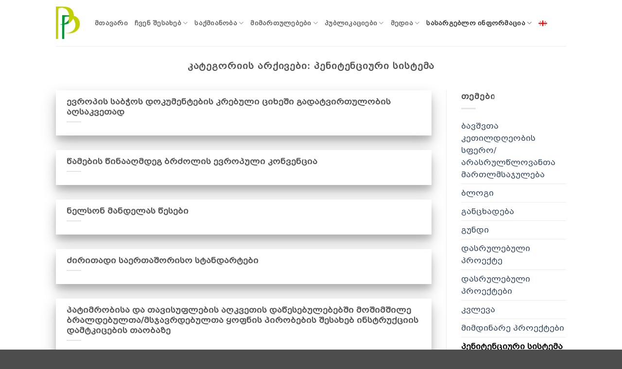

--- FILE ---
content_type: text/html; charset=UTF-8
request_url: https://pfp.ge/category/%E1%83%9E%E1%83%94%E1%83%9C%E1%83%98%E1%83%A2%E1%83%94%E1%83%9C%E1%83%AA%E1%83%98%E1%83%A3%E1%83%A0-%E1%83%93%E1%83%90-%E1%83%9E%E1%83%A0%E1%83%9D%E1%83%91%E1%83%90%E1%83%AA%E1%83%98%E1%83%98%E1%83%A1/
body_size: 22542
content:
<!DOCTYPE html>
<html lang="ka-ge" class="loading-site no-js">
<head><meta charset="UTF-8" /><script>if(navigator.userAgent.match(/MSIE|Internet Explorer/i)||navigator.userAgent.match(/Trident\/7\..*?rv:11/i)){var href=document.location.href;if(!href.match(/[?&]nowprocket/)){if(href.indexOf("?")==-1){if(href.indexOf("#")==-1){document.location.href=href+"?nowprocket=1"}else{document.location.href=href.replace("#","?nowprocket=1#")}}else{if(href.indexOf("#")==-1){document.location.href=href+"&nowprocket=1"}else{document.location.href=href.replace("#","&nowprocket=1#")}}}}</script><script>(()=>{class RocketLazyLoadScripts{constructor(){this.v="2.0.4",this.userEvents=["keydown","keyup","mousedown","mouseup","mousemove","mouseover","mouseout","touchmove","touchstart","touchend","touchcancel","wheel","click","dblclick","input"],this.attributeEvents=["onblur","onclick","oncontextmenu","ondblclick","onfocus","onmousedown","onmouseenter","onmouseleave","onmousemove","onmouseout","onmouseover","onmouseup","onmousewheel","onscroll","onsubmit"]}async t(){this.i(),this.o(),/iP(ad|hone)/.test(navigator.userAgent)&&this.h(),this.u(),this.l(this),this.m(),this.k(this),this.p(this),this._(),await Promise.all([this.R(),this.L()]),this.lastBreath=Date.now(),this.S(this),this.P(),this.D(),this.O(),this.M(),await this.C(this.delayedScripts.normal),await this.C(this.delayedScripts.defer),await this.C(this.delayedScripts.async),await this.T(),await this.F(),await this.j(),await this.A(),window.dispatchEvent(new Event("rocket-allScriptsLoaded")),this.everythingLoaded=!0,this.lastTouchEnd&&await new Promise(t=>setTimeout(t,500-Date.now()+this.lastTouchEnd)),this.I(),this.H(),this.U(),this.W()}i(){this.CSPIssue=sessionStorage.getItem("rocketCSPIssue"),document.addEventListener("securitypolicyviolation",t=>{this.CSPIssue||"script-src-elem"!==t.violatedDirective||"data"!==t.blockedURI||(this.CSPIssue=!0,sessionStorage.setItem("rocketCSPIssue",!0))},{isRocket:!0})}o(){window.addEventListener("pageshow",t=>{this.persisted=t.persisted,this.realWindowLoadedFired=!0},{isRocket:!0}),window.addEventListener("pagehide",()=>{this.onFirstUserAction=null},{isRocket:!0})}h(){let t;function e(e){t=e}window.addEventListener("touchstart",e,{isRocket:!0}),window.addEventListener("touchend",function i(o){o.changedTouches[0]&&t.changedTouches[0]&&Math.abs(o.changedTouches[0].pageX-t.changedTouches[0].pageX)<10&&Math.abs(o.changedTouches[0].pageY-t.changedTouches[0].pageY)<10&&o.timeStamp-t.timeStamp<200&&(window.removeEventListener("touchstart",e,{isRocket:!0}),window.removeEventListener("touchend",i,{isRocket:!0}),"INPUT"===o.target.tagName&&"text"===o.target.type||(o.target.dispatchEvent(new TouchEvent("touchend",{target:o.target,bubbles:!0})),o.target.dispatchEvent(new MouseEvent("mouseover",{target:o.target,bubbles:!0})),o.target.dispatchEvent(new PointerEvent("click",{target:o.target,bubbles:!0,cancelable:!0,detail:1,clientX:o.changedTouches[0].clientX,clientY:o.changedTouches[0].clientY})),event.preventDefault()))},{isRocket:!0})}q(t){this.userActionTriggered||("mousemove"!==t.type||this.firstMousemoveIgnored?"keyup"===t.type||"mouseover"===t.type||"mouseout"===t.type||(this.userActionTriggered=!0,this.onFirstUserAction&&this.onFirstUserAction()):this.firstMousemoveIgnored=!0),"click"===t.type&&t.preventDefault(),t.stopPropagation(),t.stopImmediatePropagation(),"touchstart"===this.lastEvent&&"touchend"===t.type&&(this.lastTouchEnd=Date.now()),"click"===t.type&&(this.lastTouchEnd=0),this.lastEvent=t.type,t.composedPath&&t.composedPath()[0].getRootNode()instanceof ShadowRoot&&(t.rocketTarget=t.composedPath()[0]),this.savedUserEvents.push(t)}u(){this.savedUserEvents=[],this.userEventHandler=this.q.bind(this),this.userEvents.forEach(t=>window.addEventListener(t,this.userEventHandler,{passive:!1,isRocket:!0})),document.addEventListener("visibilitychange",this.userEventHandler,{isRocket:!0})}U(){this.userEvents.forEach(t=>window.removeEventListener(t,this.userEventHandler,{passive:!1,isRocket:!0})),document.removeEventListener("visibilitychange",this.userEventHandler,{isRocket:!0}),this.savedUserEvents.forEach(t=>{(t.rocketTarget||t.target).dispatchEvent(new window[t.constructor.name](t.type,t))})}m(){const t="return false",e=Array.from(this.attributeEvents,t=>"data-rocket-"+t),i="["+this.attributeEvents.join("],[")+"]",o="[data-rocket-"+this.attributeEvents.join("],[data-rocket-")+"]",s=(e,i,o)=>{o&&o!==t&&(e.setAttribute("data-rocket-"+i,o),e["rocket"+i]=new Function("event",o),e.setAttribute(i,t))};new MutationObserver(t=>{for(const n of t)"attributes"===n.type&&(n.attributeName.startsWith("data-rocket-")||this.everythingLoaded?n.attributeName.startsWith("data-rocket-")&&this.everythingLoaded&&this.N(n.target,n.attributeName.substring(12)):s(n.target,n.attributeName,n.target.getAttribute(n.attributeName))),"childList"===n.type&&n.addedNodes.forEach(t=>{if(t.nodeType===Node.ELEMENT_NODE)if(this.everythingLoaded)for(const i of[t,...t.querySelectorAll(o)])for(const t of i.getAttributeNames())e.includes(t)&&this.N(i,t.substring(12));else for(const e of[t,...t.querySelectorAll(i)])for(const t of e.getAttributeNames())this.attributeEvents.includes(t)&&s(e,t,e.getAttribute(t))})}).observe(document,{subtree:!0,childList:!0,attributeFilter:[...this.attributeEvents,...e]})}I(){this.attributeEvents.forEach(t=>{document.querySelectorAll("[data-rocket-"+t+"]").forEach(e=>{this.N(e,t)})})}N(t,e){const i=t.getAttribute("data-rocket-"+e);i&&(t.setAttribute(e,i),t.removeAttribute("data-rocket-"+e))}k(t){Object.defineProperty(HTMLElement.prototype,"onclick",{get(){return this.rocketonclick||null},set(e){this.rocketonclick=e,this.setAttribute(t.everythingLoaded?"onclick":"data-rocket-onclick","this.rocketonclick(event)")}})}S(t){function e(e,i){let o=e[i];e[i]=null,Object.defineProperty(e,i,{get:()=>o,set(s){t.everythingLoaded?o=s:e["rocket"+i]=o=s}})}e(document,"onreadystatechange"),e(window,"onload"),e(window,"onpageshow");try{Object.defineProperty(document,"readyState",{get:()=>t.rocketReadyState,set(e){t.rocketReadyState=e},configurable:!0}),document.readyState="loading"}catch(t){console.log("WPRocket DJE readyState conflict, bypassing")}}l(t){this.originalAddEventListener=EventTarget.prototype.addEventListener,this.originalRemoveEventListener=EventTarget.prototype.removeEventListener,this.savedEventListeners=[],EventTarget.prototype.addEventListener=function(e,i,o){o&&o.isRocket||!t.B(e,this)&&!t.userEvents.includes(e)||t.B(e,this)&&!t.userActionTriggered||e.startsWith("rocket-")||t.everythingLoaded?t.originalAddEventListener.call(this,e,i,o):(t.savedEventListeners.push({target:this,remove:!1,type:e,func:i,options:o}),"mouseenter"!==e&&"mouseleave"!==e||t.originalAddEventListener.call(this,e,t.savedUserEvents.push,o))},EventTarget.prototype.removeEventListener=function(e,i,o){o&&o.isRocket||!t.B(e,this)&&!t.userEvents.includes(e)||t.B(e,this)&&!t.userActionTriggered||e.startsWith("rocket-")||t.everythingLoaded?t.originalRemoveEventListener.call(this,e,i,o):t.savedEventListeners.push({target:this,remove:!0,type:e,func:i,options:o})}}J(t,e){this.savedEventListeners=this.savedEventListeners.filter(i=>{let o=i.type,s=i.target||window;return e!==o||t!==s||(this.B(o,s)&&(i.type="rocket-"+o),this.$(i),!1)})}H(){EventTarget.prototype.addEventListener=this.originalAddEventListener,EventTarget.prototype.removeEventListener=this.originalRemoveEventListener,this.savedEventListeners.forEach(t=>this.$(t))}$(t){t.remove?this.originalRemoveEventListener.call(t.target,t.type,t.func,t.options):this.originalAddEventListener.call(t.target,t.type,t.func,t.options)}p(t){let e;function i(e){return t.everythingLoaded?e:e.split(" ").map(t=>"load"===t||t.startsWith("load.")?"rocket-jquery-load":t).join(" ")}function o(o){function s(e){const s=o.fn[e];o.fn[e]=o.fn.init.prototype[e]=function(){return this[0]===window&&t.userActionTriggered&&("string"==typeof arguments[0]||arguments[0]instanceof String?arguments[0]=i(arguments[0]):"object"==typeof arguments[0]&&Object.keys(arguments[0]).forEach(t=>{const e=arguments[0][t];delete arguments[0][t],arguments[0][i(t)]=e})),s.apply(this,arguments),this}}if(o&&o.fn&&!t.allJQueries.includes(o)){const e={DOMContentLoaded:[],"rocket-DOMContentLoaded":[]};for(const t in e)document.addEventListener(t,()=>{e[t].forEach(t=>t())},{isRocket:!0});o.fn.ready=o.fn.init.prototype.ready=function(i){function s(){parseInt(o.fn.jquery)>2?setTimeout(()=>i.bind(document)(o)):i.bind(document)(o)}return"function"==typeof i&&(t.realDomReadyFired?!t.userActionTriggered||t.fauxDomReadyFired?s():e["rocket-DOMContentLoaded"].push(s):e.DOMContentLoaded.push(s)),o([])},s("on"),s("one"),s("off"),t.allJQueries.push(o)}e=o}t.allJQueries=[],o(window.jQuery),Object.defineProperty(window,"jQuery",{get:()=>e,set(t){o(t)}})}P(){const t=new Map;document.write=document.writeln=function(e){const i=document.currentScript,o=document.createRange(),s=i.parentElement;let n=t.get(i);void 0===n&&(n=i.nextSibling,t.set(i,n));const c=document.createDocumentFragment();o.setStart(c,0),c.appendChild(o.createContextualFragment(e)),s.insertBefore(c,n)}}async R(){return new Promise(t=>{this.userActionTriggered?t():this.onFirstUserAction=t})}async L(){return new Promise(t=>{document.addEventListener("DOMContentLoaded",()=>{this.realDomReadyFired=!0,t()},{isRocket:!0})})}async j(){return this.realWindowLoadedFired?Promise.resolve():new Promise(t=>{window.addEventListener("load",t,{isRocket:!0})})}M(){this.pendingScripts=[];this.scriptsMutationObserver=new MutationObserver(t=>{for(const e of t)e.addedNodes.forEach(t=>{"SCRIPT"!==t.tagName||t.noModule||t.isWPRocket||this.pendingScripts.push({script:t,promise:new Promise(e=>{const i=()=>{const i=this.pendingScripts.findIndex(e=>e.script===t);i>=0&&this.pendingScripts.splice(i,1),e()};t.addEventListener("load",i,{isRocket:!0}),t.addEventListener("error",i,{isRocket:!0}),setTimeout(i,1e3)})})})}),this.scriptsMutationObserver.observe(document,{childList:!0,subtree:!0})}async F(){await this.X(),this.pendingScripts.length?(await this.pendingScripts[0].promise,await this.F()):this.scriptsMutationObserver.disconnect()}D(){this.delayedScripts={normal:[],async:[],defer:[]},document.querySelectorAll("script[type$=rocketlazyloadscript]").forEach(t=>{t.hasAttribute("data-rocket-src")?t.hasAttribute("async")&&!1!==t.async?this.delayedScripts.async.push(t):t.hasAttribute("defer")&&!1!==t.defer||"module"===t.getAttribute("data-rocket-type")?this.delayedScripts.defer.push(t):this.delayedScripts.normal.push(t):this.delayedScripts.normal.push(t)})}async _(){await this.L();let t=[];document.querySelectorAll("script[type$=rocketlazyloadscript][data-rocket-src]").forEach(e=>{let i=e.getAttribute("data-rocket-src");if(i&&!i.startsWith("data:")){i.startsWith("//")&&(i=location.protocol+i);try{const o=new URL(i).origin;o!==location.origin&&t.push({src:o,crossOrigin:e.crossOrigin||"module"===e.getAttribute("data-rocket-type")})}catch(t){}}}),t=[...new Map(t.map(t=>[JSON.stringify(t),t])).values()],this.Y(t,"preconnect")}async G(t){if(await this.K(),!0!==t.noModule||!("noModule"in HTMLScriptElement.prototype))return new Promise(e=>{let i;function o(){(i||t).setAttribute("data-rocket-status","executed"),e()}try{if(navigator.userAgent.includes("Firefox/")||""===navigator.vendor||this.CSPIssue)i=document.createElement("script"),[...t.attributes].forEach(t=>{let e=t.nodeName;"type"!==e&&("data-rocket-type"===e&&(e="type"),"data-rocket-src"===e&&(e="src"),i.setAttribute(e,t.nodeValue))}),t.text&&(i.text=t.text),t.nonce&&(i.nonce=t.nonce),i.hasAttribute("src")?(i.addEventListener("load",o,{isRocket:!0}),i.addEventListener("error",()=>{i.setAttribute("data-rocket-status","failed-network"),e()},{isRocket:!0}),setTimeout(()=>{i.isConnected||e()},1)):(i.text=t.text,o()),i.isWPRocket=!0,t.parentNode.replaceChild(i,t);else{const i=t.getAttribute("data-rocket-type"),s=t.getAttribute("data-rocket-src");i?(t.type=i,t.removeAttribute("data-rocket-type")):t.removeAttribute("type"),t.addEventListener("load",o,{isRocket:!0}),t.addEventListener("error",i=>{this.CSPIssue&&i.target.src.startsWith("data:")?(console.log("WPRocket: CSP fallback activated"),t.removeAttribute("src"),this.G(t).then(e)):(t.setAttribute("data-rocket-status","failed-network"),e())},{isRocket:!0}),s?(t.fetchPriority="high",t.removeAttribute("data-rocket-src"),t.src=s):t.src="data:text/javascript;base64,"+window.btoa(unescape(encodeURIComponent(t.text)))}}catch(i){t.setAttribute("data-rocket-status","failed-transform"),e()}});t.setAttribute("data-rocket-status","skipped")}async C(t){const e=t.shift();return e?(e.isConnected&&await this.G(e),this.C(t)):Promise.resolve()}O(){this.Y([...this.delayedScripts.normal,...this.delayedScripts.defer,...this.delayedScripts.async],"preload")}Y(t,e){this.trash=this.trash||[];let i=!0;var o=document.createDocumentFragment();t.forEach(t=>{const s=t.getAttribute&&t.getAttribute("data-rocket-src")||t.src;if(s&&!s.startsWith("data:")){const n=document.createElement("link");n.href=s,n.rel=e,"preconnect"!==e&&(n.as="script",n.fetchPriority=i?"high":"low"),t.getAttribute&&"module"===t.getAttribute("data-rocket-type")&&(n.crossOrigin=!0),t.crossOrigin&&(n.crossOrigin=t.crossOrigin),t.integrity&&(n.integrity=t.integrity),t.nonce&&(n.nonce=t.nonce),o.appendChild(n),this.trash.push(n),i=!1}}),document.head.appendChild(o)}W(){this.trash.forEach(t=>t.remove())}async T(){try{document.readyState="interactive"}catch(t){}this.fauxDomReadyFired=!0;try{await this.K(),this.J(document,"readystatechange"),document.dispatchEvent(new Event("rocket-readystatechange")),await this.K(),document.rocketonreadystatechange&&document.rocketonreadystatechange(),await this.K(),this.J(document,"DOMContentLoaded"),document.dispatchEvent(new Event("rocket-DOMContentLoaded")),await this.K(),this.J(window,"DOMContentLoaded"),window.dispatchEvent(new Event("rocket-DOMContentLoaded"))}catch(t){console.error(t)}}async A(){try{document.readyState="complete"}catch(t){}try{await this.K(),this.J(document,"readystatechange"),document.dispatchEvent(new Event("rocket-readystatechange")),await this.K(),document.rocketonreadystatechange&&document.rocketonreadystatechange(),await this.K(),this.J(window,"load"),window.dispatchEvent(new Event("rocket-load")),await this.K(),window.rocketonload&&window.rocketonload(),await this.K(),this.allJQueries.forEach(t=>t(window).trigger("rocket-jquery-load")),await this.K(),this.J(window,"pageshow");const t=new Event("rocket-pageshow");t.persisted=this.persisted,window.dispatchEvent(t),await this.K(),window.rocketonpageshow&&window.rocketonpageshow({persisted:this.persisted})}catch(t){console.error(t)}}async K(){Date.now()-this.lastBreath>45&&(await this.X(),this.lastBreath=Date.now())}async X(){return document.hidden?new Promise(t=>setTimeout(t)):new Promise(t=>requestAnimationFrame(t))}B(t,e){return e===document&&"readystatechange"===t||(e===document&&"DOMContentLoaded"===t||(e===window&&"DOMContentLoaded"===t||(e===window&&"load"===t||e===window&&"pageshow"===t)))}static run(){(new RocketLazyLoadScripts).t()}}RocketLazyLoadScripts.run()})();</script>
	
	<link rel="profile" href="https://gmpg.org/xfn/11" />
	<link rel="pingback" href="" />

	<script type="rocketlazyloadscript">(function(html){html.className = html.className.replace(/\bno-js\b/,'js')})(document.documentElement);</script>
<meta name='robots' content='index, follow, max-image-preview:large, max-snippet:-1, max-video-preview:-1' />
<meta name="viewport" content="width=device-width, initial-scale=1" />
	<!-- This site is optimized with the Yoast SEO plugin v25.9 - https://yoast.com/wordpress/plugins/seo/ -->
	<title>პენიტენციური სისტემა Archives - PFP</title>
<link crossorigin data-rocket-preconnect href="https://www.gstatic.com" rel="preconnect">
<link crossorigin data-rocket-preconnect href="https://connect.facebook.net" rel="preconnect">
<link crossorigin data-rocket-preconnect href="https://www.googletagmanager.com" rel="preconnect">
<link crossorigin data-rocket-preconnect href="https://www.google.com" rel="preconnect"><link rel="preload" data-rocket-preload as="image" href="https://pfp.ge/wp-content/uploads/2022/02/%E1%83%9A%E1%83%9D%E1%83%92%E1%83%9D1-749x1024.png" fetchpriority="high">
	<link rel="canonical" href="https://pfp.ge/category/%e1%83%9e%e1%83%94%e1%83%9c%e1%83%98%e1%83%a2%e1%83%94%e1%83%9c%e1%83%aa%e1%83%98%e1%83%a3%e1%83%a0-%e1%83%93%e1%83%90-%e1%83%9e%e1%83%a0%e1%83%9d%e1%83%91%e1%83%90%e1%83%aa%e1%83%98%e1%83%98%e1%83%a1/" />
	<link rel="next" href="https://pfp.ge/category/%e1%83%9e%e1%83%94%e1%83%9c%e1%83%98%e1%83%a2%e1%83%94%e1%83%9c%e1%83%aa%e1%83%98%e1%83%a3%e1%83%a0-%e1%83%93%e1%83%90-%e1%83%9e%e1%83%a0%e1%83%9d%e1%83%91%e1%83%90%e1%83%aa%e1%83%98%e1%83%98%e1%83%a1/page/2/" />
	<meta property="og:locale" content="ka_GE" />
	<meta property="og:type" content="article" />
	<meta property="og:title" content="პენიტენციური სისტემა Archives - PFP" />
	<meta property="og:url" content="https://pfp.ge/category/%e1%83%9e%e1%83%94%e1%83%9c%e1%83%98%e1%83%a2%e1%83%94%e1%83%9c%e1%83%aa%e1%83%98%e1%83%a3%e1%83%a0-%e1%83%93%e1%83%90-%e1%83%9e%e1%83%a0%e1%83%9d%e1%83%91%e1%83%90%e1%83%aa%e1%83%98%e1%83%98%e1%83%a1/" />
	<meta property="og:site_name" content="PFP" />
	<meta name="twitter:card" content="summary_large_image" />
	<script type="application/ld+json" class="yoast-schema-graph">{"@context":"https://schema.org","@graph":[{"@type":"CollectionPage","@id":"https://pfp.ge/category/%e1%83%9e%e1%83%94%e1%83%9c%e1%83%98%e1%83%a2%e1%83%94%e1%83%9c%e1%83%aa%e1%83%98%e1%83%a3%e1%83%a0-%e1%83%93%e1%83%90-%e1%83%9e%e1%83%a0%e1%83%9d%e1%83%91%e1%83%90%e1%83%aa%e1%83%98%e1%83%98%e1%83%a1/","url":"https://pfp.ge/category/%e1%83%9e%e1%83%94%e1%83%9c%e1%83%98%e1%83%a2%e1%83%94%e1%83%9c%e1%83%aa%e1%83%98%e1%83%a3%e1%83%a0-%e1%83%93%e1%83%90-%e1%83%9e%e1%83%a0%e1%83%9d%e1%83%91%e1%83%90%e1%83%aa%e1%83%98%e1%83%98%e1%83%a1/","name":"პენიტენციური სისტემა Archives - PFP","isPartOf":{"@id":"https://pfp.ge/#website"},"breadcrumb":{"@id":"https://pfp.ge/category/%e1%83%9e%e1%83%94%e1%83%9c%e1%83%98%e1%83%a2%e1%83%94%e1%83%9c%e1%83%aa%e1%83%98%e1%83%a3%e1%83%a0-%e1%83%93%e1%83%90-%e1%83%9e%e1%83%a0%e1%83%9d%e1%83%91%e1%83%90%e1%83%aa%e1%83%98%e1%83%98%e1%83%a1/#breadcrumb"},"inLanguage":"ka-GE"},{"@type":"BreadcrumbList","@id":"https://pfp.ge/category/%e1%83%9e%e1%83%94%e1%83%9c%e1%83%98%e1%83%a2%e1%83%94%e1%83%9c%e1%83%aa%e1%83%98%e1%83%a3%e1%83%a0-%e1%83%93%e1%83%90-%e1%83%9e%e1%83%a0%e1%83%9d%e1%83%91%e1%83%90%e1%83%aa%e1%83%98%e1%83%98%e1%83%a1/#breadcrumb","itemListElement":[{"@type":"ListItem","position":1,"name":"Home","item":"https://pfp.ge/"},{"@type":"ListItem","position":2,"name":"პენიტენციური სისტემა"}]},{"@type":"WebSite","@id":"https://pfp.ge/#website","url":"https://pfp.ge/","name":"PFP","description":"პრევენცია პროგრესისთვის","publisher":{"@id":"https://pfp.ge/#organization"},"potentialAction":[{"@type":"SearchAction","target":{"@type":"EntryPoint","urlTemplate":"https://pfp.ge/?s={search_term_string}"},"query-input":{"@type":"PropertyValueSpecification","valueRequired":true,"valueName":"search_term_string"}}],"inLanguage":"ka-GE"},{"@type":"Organization","@id":"https://pfp.ge/#organization","name":"პრევენცია პროგრესისთვის","url":"https://pfp.ge/","logo":{"@type":"ImageObject","inLanguage":"ka-GE","@id":"https://pfp.ge/#/schema/logo/image/","url":"https://pfp.ge/wp-content/uploads/2022/07/e969dca0-5914-4929-9287-9c9e56200ea6.png","contentUrl":"https://pfp.ge/wp-content/uploads/2022/07/e969dca0-5914-4929-9287-9c9e56200ea6.png","width":1080,"height":430,"caption":"პრევენცია პროგრესისთვის"},"image":{"@id":"https://pfp.ge/#/schema/logo/image/"},"sameAs":["https://www.facebook.com/preventionforprogress"]}]}</script>
	<!-- / Yoast SEO plugin. -->



<link rel='prefetch' href='https://pfp.ge/wp-content/themes/flatsome/assets/js/flatsome.js?ver=22889b626eb7ec03b5a4' />
<link rel='prefetch' href='https://pfp.ge/wp-content/themes/flatsome/assets/js/chunk.slider.js?ver=3.20.1' />
<link rel='prefetch' href='https://pfp.ge/wp-content/themes/flatsome/assets/js/chunk.popups.js?ver=3.20.1' />
<link rel='prefetch' href='https://pfp.ge/wp-content/themes/flatsome/assets/js/chunk.tooltips.js?ver=3.20.1' />
<style id='wp-img-auto-sizes-contain-inline-css' type='text/css'>
img:is([sizes=auto i],[sizes^="auto," i]){contain-intrinsic-size:3000px 1500px}
/*# sourceURL=wp-img-auto-sizes-contain-inline-css */
</style>
<link data-minify="1" rel='stylesheet' id='uaf_client_css-css' href='https://pfp.ge/wp-content/cache/min/1/wp-content/uploads/useanyfont/uaf.css?ver=1758186103' type='text/css' media='all' />
<link rel='stylesheet' id='wpml-menu-item-0-css' href='https://pfp.ge/wp-content/plugins/sitepress-multilingual-cms/templates/language-switchers/menu-item/style.min.css?ver=1' type='text/css' media='all' />
<link data-minify="1" rel='stylesheet' id='flatsome-main-css' href='https://pfp.ge/wp-content/cache/min/1/wp-content/themes/flatsome/assets/css/flatsome.css?ver=1758186103' type='text/css' media='all' />
<style id='flatsome-main-inline-css' type='text/css'>
@font-face {
				font-family: "fl-icons";
				font-display: block;
				src: url(https://pfp.ge/wp-content/themes/flatsome/assets/css/icons/fl-icons.eot?v=3.20.1);
				src:
					url(https://pfp.ge/wp-content/themes/flatsome/assets/css/icons/fl-icons.eot#iefix?v=3.20.1) format("embedded-opentype"),
					url(https://pfp.ge/wp-content/themes/flatsome/assets/css/icons/fl-icons.woff2?v=3.20.1) format("woff2"),
					url(https://pfp.ge/wp-content/themes/flatsome/assets/css/icons/fl-icons.ttf?v=3.20.1) format("truetype"),
					url(https://pfp.ge/wp-content/themes/flatsome/assets/css/icons/fl-icons.woff?v=3.20.1) format("woff"),
					url(https://pfp.ge/wp-content/themes/flatsome/assets/css/icons/fl-icons.svg?v=3.20.1#fl-icons) format("svg");
			}
/*# sourceURL=flatsome-main-inline-css */
</style>
<style id='rocket-lazyload-inline-css' type='text/css'>
.rll-youtube-player{position:relative;padding-bottom:56.23%;height:0;overflow:hidden;max-width:100%;}.rll-youtube-player:focus-within{outline: 2px solid currentColor;outline-offset: 5px;}.rll-youtube-player iframe{position:absolute;top:0;left:0;width:100%;height:100%;z-index:100;background:0 0}.rll-youtube-player img{bottom:0;display:block;left:0;margin:auto;max-width:100%;width:100%;position:absolute;right:0;top:0;border:none;height:auto;-webkit-transition:.4s all;-moz-transition:.4s all;transition:.4s all}.rll-youtube-player img:hover{-webkit-filter:brightness(75%)}.rll-youtube-player .play{height:100%;width:100%;left:0;top:0;position:absolute;background:url(https://pfp.ge/wp-content/plugins/wp-rocket/assets/img/youtube.png) no-repeat center;background-color: transparent !important;cursor:pointer;border:none;}
/*# sourceURL=rocket-lazyload-inline-css */
</style>
<script type="text/javascript" id="wpml-cookie-js-extra">
/* <![CDATA[ */
var wpml_cookies = {"wp-wpml_current_language":{"value":"ka-ge","expires":1,"path":"/"}};
var wpml_cookies = {"wp-wpml_current_language":{"value":"ka-ge","expires":1,"path":"/"}};
//# sourceURL=wpml-cookie-js-extra
/* ]]> */
</script>
<script type="rocketlazyloadscript" data-minify="1" data-rocket-type="text/javascript" data-rocket-src="https://pfp.ge/wp-content/cache/min/1/wp-content/plugins/sitepress-multilingual-cms/res/js/cookies/language-cookie.js?ver=1758186103" id="wpml-cookie-js" defer="defer" data-wp-strategy="defer"></script>
<script type="rocketlazyloadscript" data-rocket-type="text/javascript" data-rocket-src="https://pfp.ge/wp-includes/js/jquery/jquery.min.js?ver=3.7.1" id="jquery-core-js" data-rocket-defer defer></script>
<link rel="https://api.w.org/" href="https://pfp.ge/wp-json/" /><link rel="alternate" title="JSON" type="application/json" href="https://pfp.ge/wp-json/wp/v2/categories/44" /><meta name="generator" content="WPML ver:4.7.6 stt:1,66;" />
<!-- Global site tag (gtag.js) - Google Analytics -->
<script type="rocketlazyloadscript" async data-rocket-src='https://www.googletagmanager.com/gtag/js?id=G-ZRFJVL991Z '></script>
			    <script type="rocketlazyloadscript">
			      window.dataLayer = window.dataLayer || [];
			      function gtag(){dataLayer.push(arguments);}
			      gtag('js', new Date());

			      gtag('config', 'G-ZRFJVL991Z ');
			    </script>

<!-- Meta Pixel Code --><script type="rocketlazyloadscript">!function(f,b,e,v,n,t,s){if(f.fbq)return;n=f.fbq=function(){n.callMethod?n.callMethod.apply(n,arguments):n.queue.push(arguments)};if(!f._fbq)f._fbq=n;n.push=n;n.loaded=!0;n.version='2.0';n.queue=[];t=b.createElement(e);t.async=!0;t.src=v;s=b.getElementsByTagName(e)[0];s.parentNode.insertBefore(t,s)}(window, document,'script','https://connect.facebook.net/en_US/fbevents.js');fbq('init', '480871394218258');fbq('track', 'PageView');</script><noscript><img height="1" width="1" style="display:none"src="https://www.facebook.com/tr?id=480871394218258&ev=PageView&noscript=1"/></noscript><!-- End Meta Pixel Code --><link rel="icon" href="https://pfp.ge/wp-content/uploads/2022/02/cropped-favicon-1-32x32.png" sizes="32x32" />
<link rel="icon" href="https://pfp.ge/wp-content/uploads/2022/02/cropped-favicon-1-192x192.png" sizes="192x192" />
<link rel="apple-touch-icon" href="https://pfp.ge/wp-content/uploads/2022/02/cropped-favicon-1-180x180.png" />
<meta name="msapplication-TileImage" content="https://pfp.ge/wp-content/uploads/2022/02/cropped-favicon-1-270x270.png" />
<style id="custom-css" type="text/css">:root {--primary-color: #009936;--fs-color-primary: #009936;--fs-color-secondary: #009936;--fs-color-success: #627D47;--fs-color-alert: #b20000;--fs-color-base: #4a4a4a;--fs-experimental-link-color: #334862;--fs-experimental-link-color-hover: #111;}.tooltipster-base {--tooltip-color: #fff;--tooltip-bg-color: #000;}.off-canvas-right .mfp-content, .off-canvas-left .mfp-content {--drawer-width: 300px;}.header-main{height: 95px}#logo img{max-height: 95px}#logo{width:50px;}#logo img{padding:2px 0;}.header-bottom{min-height: 10px}.header-top{min-height: 30px}.transparent .header-main{height: 30px}.transparent #logo img{max-height: 30px}.has-transparent + .page-title:first-of-type,.has-transparent + #main > .page-title,.has-transparent + #main > div > .page-title,.has-transparent + #main .page-header-wrapper:first-of-type .page-title{padding-top: 30px;}.header.show-on-scroll,.stuck .header-main{height:70px!important}.stuck #logo img{max-height: 70px!important}.header-bg-color {background-color: rgba(255,255,255,0.9)}.header-bottom {background-color: #f1f1f1}.header-main .nav > li > a{line-height: 16px }.stuck .header-main .nav > li > a{line-height: 50px }.header-bottom-nav > li > a{line-height: 16px }@media (max-width: 549px) {.header-main{height: 70px}#logo img{max-height: 70px}}body{font-family: Lato, sans-serif;}body {font-weight: 400;font-style: normal;}.nav > li > a {font-family: Lato, sans-serif;}.mobile-sidebar-levels-2 .nav > li > ul > li > a {font-family: Lato, sans-serif;}.nav > li > a,.mobile-sidebar-levels-2 .nav > li > ul > li > a {font-weight: 700;font-style: normal;}h1,h2,h3,h4,h5,h6,.heading-font, .off-canvas-center .nav-sidebar.nav-vertical > li > a{font-family: Lato, sans-serif;}h1,h2,h3,h4,h5,h6,.heading-font,.banner h1,.banner h2 {font-weight: 700;font-style: normal;}.alt-font{font-family: "Dancing Script", sans-serif;}.alt-font {font-weight: 400!important;font-style: normal!important;}.nav-vertical-fly-out > li + li {border-top-width: 1px; border-top-style: solid;}.label-new.menu-item > a:after{content:"ახალი";}.label-hot.menu-item > a:after{content:"ცხელი";}.label-sale.menu-item > a:after{content:"ფასდაკლება";}.label-popular.menu-item > a:after{content:"პოპულარული";}</style>		<style type="text/css" id="wp-custom-css">
			.wi-our-team img {
	height: 300px !important;
	width: 100% !important;
	object-fit: cover !important;
	object-position: center !important;
}		</style>
		<style id="kirki-inline-styles">/* latin-ext */
@font-face {
  font-family: 'Lato';
  font-style: normal;
  font-weight: 700;
  font-display: swap;
  src: url(https://pfp.ge/wp-content/fonts/lato/S6u9w4BMUTPHh6UVSwaPGR_p.woff2) format('woff2');
  unicode-range: U+0100-02BA, U+02BD-02C5, U+02C7-02CC, U+02CE-02D7, U+02DD-02FF, U+0304, U+0308, U+0329, U+1D00-1DBF, U+1E00-1E9F, U+1EF2-1EFF, U+2020, U+20A0-20AB, U+20AD-20C0, U+2113, U+2C60-2C7F, U+A720-A7FF;
}
/* latin */
@font-face {
  font-family: 'Lato';
  font-style: normal;
  font-weight: 700;
  font-display: swap;
  src: url(https://pfp.ge/wp-content/fonts/lato/S6u9w4BMUTPHh6UVSwiPGQ.woff2) format('woff2');
  unicode-range: U+0000-00FF, U+0131, U+0152-0153, U+02BB-02BC, U+02C6, U+02DA, U+02DC, U+0304, U+0308, U+0329, U+2000-206F, U+20AC, U+2122, U+2191, U+2193, U+2212, U+2215, U+FEFF, U+FFFD;
}/* vietnamese */
@font-face {
  font-family: 'Dancing Script';
  font-style: normal;
  font-weight: 400;
  font-display: swap;
  src: url(https://pfp.ge/wp-content/fonts/dancing-script/If2cXTr6YS-zF4S-kcSWSVi_sxjsohD9F50Ruu7BMSo3Rep8ltA.woff2) format('woff2');
  unicode-range: U+0102-0103, U+0110-0111, U+0128-0129, U+0168-0169, U+01A0-01A1, U+01AF-01B0, U+0300-0301, U+0303-0304, U+0308-0309, U+0323, U+0329, U+1EA0-1EF9, U+20AB;
}
/* latin-ext */
@font-face {
  font-family: 'Dancing Script';
  font-style: normal;
  font-weight: 400;
  font-display: swap;
  src: url(https://pfp.ge/wp-content/fonts/dancing-script/If2cXTr6YS-zF4S-kcSWSVi_sxjsohD9F50Ruu7BMSo3ROp8ltA.woff2) format('woff2');
  unicode-range: U+0100-02BA, U+02BD-02C5, U+02C7-02CC, U+02CE-02D7, U+02DD-02FF, U+0304, U+0308, U+0329, U+1D00-1DBF, U+1E00-1E9F, U+1EF2-1EFF, U+2020, U+20A0-20AB, U+20AD-20C0, U+2113, U+2C60-2C7F, U+A720-A7FF;
}
/* latin */
@font-face {
  font-family: 'Dancing Script';
  font-style: normal;
  font-weight: 400;
  font-display: swap;
  src: url(https://pfp.ge/wp-content/fonts/dancing-script/If2cXTr6YS-zF4S-kcSWSVi_sxjsohD9F50Ruu7BMSo3Sup8.woff2) format('woff2');
  unicode-range: U+0000-00FF, U+0131, U+0152-0153, U+02BB-02BC, U+02C6, U+02DA, U+02DC, U+0304, U+0308, U+0329, U+2000-206F, U+20AC, U+2122, U+2191, U+2193, U+2212, U+2215, U+FEFF, U+FFFD;
}</style><noscript><style id="rocket-lazyload-nojs-css">.rll-youtube-player, [data-lazy-src]{display:none !important;}</style></noscript><style id='global-styles-inline-css' type='text/css'>
:root{--wp--preset--aspect-ratio--square: 1;--wp--preset--aspect-ratio--4-3: 4/3;--wp--preset--aspect-ratio--3-4: 3/4;--wp--preset--aspect-ratio--3-2: 3/2;--wp--preset--aspect-ratio--2-3: 2/3;--wp--preset--aspect-ratio--16-9: 16/9;--wp--preset--aspect-ratio--9-16: 9/16;--wp--preset--color--black: #000000;--wp--preset--color--cyan-bluish-gray: #abb8c3;--wp--preset--color--white: #ffffff;--wp--preset--color--pale-pink: #f78da7;--wp--preset--color--vivid-red: #cf2e2e;--wp--preset--color--luminous-vivid-orange: #ff6900;--wp--preset--color--luminous-vivid-amber: #fcb900;--wp--preset--color--light-green-cyan: #7bdcb5;--wp--preset--color--vivid-green-cyan: #00d084;--wp--preset--color--pale-cyan-blue: #8ed1fc;--wp--preset--color--vivid-cyan-blue: #0693e3;--wp--preset--color--vivid-purple: #9b51e0;--wp--preset--color--primary: #009936;--wp--preset--color--secondary: #009936;--wp--preset--color--success: #627D47;--wp--preset--color--alert: #b20000;--wp--preset--gradient--vivid-cyan-blue-to-vivid-purple: linear-gradient(135deg,rgb(6,147,227) 0%,rgb(155,81,224) 100%);--wp--preset--gradient--light-green-cyan-to-vivid-green-cyan: linear-gradient(135deg,rgb(122,220,180) 0%,rgb(0,208,130) 100%);--wp--preset--gradient--luminous-vivid-amber-to-luminous-vivid-orange: linear-gradient(135deg,rgb(252,185,0) 0%,rgb(255,105,0) 100%);--wp--preset--gradient--luminous-vivid-orange-to-vivid-red: linear-gradient(135deg,rgb(255,105,0) 0%,rgb(207,46,46) 100%);--wp--preset--gradient--very-light-gray-to-cyan-bluish-gray: linear-gradient(135deg,rgb(238,238,238) 0%,rgb(169,184,195) 100%);--wp--preset--gradient--cool-to-warm-spectrum: linear-gradient(135deg,rgb(74,234,220) 0%,rgb(151,120,209) 20%,rgb(207,42,186) 40%,rgb(238,44,130) 60%,rgb(251,105,98) 80%,rgb(254,248,76) 100%);--wp--preset--gradient--blush-light-purple: linear-gradient(135deg,rgb(255,206,236) 0%,rgb(152,150,240) 100%);--wp--preset--gradient--blush-bordeaux: linear-gradient(135deg,rgb(254,205,165) 0%,rgb(254,45,45) 50%,rgb(107,0,62) 100%);--wp--preset--gradient--luminous-dusk: linear-gradient(135deg,rgb(255,203,112) 0%,rgb(199,81,192) 50%,rgb(65,88,208) 100%);--wp--preset--gradient--pale-ocean: linear-gradient(135deg,rgb(255,245,203) 0%,rgb(182,227,212) 50%,rgb(51,167,181) 100%);--wp--preset--gradient--electric-grass: linear-gradient(135deg,rgb(202,248,128) 0%,rgb(113,206,126) 100%);--wp--preset--gradient--midnight: linear-gradient(135deg,rgb(2,3,129) 0%,rgb(40,116,252) 100%);--wp--preset--font-size--small: 13px;--wp--preset--font-size--medium: 20px;--wp--preset--font-size--large: 36px;--wp--preset--font-size--x-large: 42px;--wp--preset--spacing--20: 0.44rem;--wp--preset--spacing--30: 0.67rem;--wp--preset--spacing--40: 1rem;--wp--preset--spacing--50: 1.5rem;--wp--preset--spacing--60: 2.25rem;--wp--preset--spacing--70: 3.38rem;--wp--preset--spacing--80: 5.06rem;--wp--preset--shadow--natural: 6px 6px 9px rgba(0, 0, 0, 0.2);--wp--preset--shadow--deep: 12px 12px 50px rgba(0, 0, 0, 0.4);--wp--preset--shadow--sharp: 6px 6px 0px rgba(0, 0, 0, 0.2);--wp--preset--shadow--outlined: 6px 6px 0px -3px rgb(255, 255, 255), 6px 6px rgb(0, 0, 0);--wp--preset--shadow--crisp: 6px 6px 0px rgb(0, 0, 0);}:where(body) { margin: 0; }.wp-site-blocks > .alignleft { float: left; margin-right: 2em; }.wp-site-blocks > .alignright { float: right; margin-left: 2em; }.wp-site-blocks > .aligncenter { justify-content: center; margin-left: auto; margin-right: auto; }:where(.is-layout-flex){gap: 0.5em;}:where(.is-layout-grid){gap: 0.5em;}.is-layout-flow > .alignleft{float: left;margin-inline-start: 0;margin-inline-end: 2em;}.is-layout-flow > .alignright{float: right;margin-inline-start: 2em;margin-inline-end: 0;}.is-layout-flow > .aligncenter{margin-left: auto !important;margin-right: auto !important;}.is-layout-constrained > .alignleft{float: left;margin-inline-start: 0;margin-inline-end: 2em;}.is-layout-constrained > .alignright{float: right;margin-inline-start: 2em;margin-inline-end: 0;}.is-layout-constrained > .aligncenter{margin-left: auto !important;margin-right: auto !important;}.is-layout-constrained > :where(:not(.alignleft):not(.alignright):not(.alignfull)){margin-left: auto !important;margin-right: auto !important;}body .is-layout-flex{display: flex;}.is-layout-flex{flex-wrap: wrap;align-items: center;}.is-layout-flex > :is(*, div){margin: 0;}body .is-layout-grid{display: grid;}.is-layout-grid > :is(*, div){margin: 0;}body{padding-top: 0px;padding-right: 0px;padding-bottom: 0px;padding-left: 0px;}a:where(:not(.wp-element-button)){text-decoration: none;}:root :where(.wp-element-button, .wp-block-button__link){background-color: #32373c;border-width: 0;color: #fff;font-family: inherit;font-size: inherit;font-style: inherit;font-weight: inherit;letter-spacing: inherit;line-height: inherit;padding-top: calc(0.667em + 2px);padding-right: calc(1.333em + 2px);padding-bottom: calc(0.667em + 2px);padding-left: calc(1.333em + 2px);text-decoration: none;text-transform: inherit;}.has-black-color{color: var(--wp--preset--color--black) !important;}.has-cyan-bluish-gray-color{color: var(--wp--preset--color--cyan-bluish-gray) !important;}.has-white-color{color: var(--wp--preset--color--white) !important;}.has-pale-pink-color{color: var(--wp--preset--color--pale-pink) !important;}.has-vivid-red-color{color: var(--wp--preset--color--vivid-red) !important;}.has-luminous-vivid-orange-color{color: var(--wp--preset--color--luminous-vivid-orange) !important;}.has-luminous-vivid-amber-color{color: var(--wp--preset--color--luminous-vivid-amber) !important;}.has-light-green-cyan-color{color: var(--wp--preset--color--light-green-cyan) !important;}.has-vivid-green-cyan-color{color: var(--wp--preset--color--vivid-green-cyan) !important;}.has-pale-cyan-blue-color{color: var(--wp--preset--color--pale-cyan-blue) !important;}.has-vivid-cyan-blue-color{color: var(--wp--preset--color--vivid-cyan-blue) !important;}.has-vivid-purple-color{color: var(--wp--preset--color--vivid-purple) !important;}.has-primary-color{color: var(--wp--preset--color--primary) !important;}.has-secondary-color{color: var(--wp--preset--color--secondary) !important;}.has-success-color{color: var(--wp--preset--color--success) !important;}.has-alert-color{color: var(--wp--preset--color--alert) !important;}.has-black-background-color{background-color: var(--wp--preset--color--black) !important;}.has-cyan-bluish-gray-background-color{background-color: var(--wp--preset--color--cyan-bluish-gray) !important;}.has-white-background-color{background-color: var(--wp--preset--color--white) !important;}.has-pale-pink-background-color{background-color: var(--wp--preset--color--pale-pink) !important;}.has-vivid-red-background-color{background-color: var(--wp--preset--color--vivid-red) !important;}.has-luminous-vivid-orange-background-color{background-color: var(--wp--preset--color--luminous-vivid-orange) !important;}.has-luminous-vivid-amber-background-color{background-color: var(--wp--preset--color--luminous-vivid-amber) !important;}.has-light-green-cyan-background-color{background-color: var(--wp--preset--color--light-green-cyan) !important;}.has-vivid-green-cyan-background-color{background-color: var(--wp--preset--color--vivid-green-cyan) !important;}.has-pale-cyan-blue-background-color{background-color: var(--wp--preset--color--pale-cyan-blue) !important;}.has-vivid-cyan-blue-background-color{background-color: var(--wp--preset--color--vivid-cyan-blue) !important;}.has-vivid-purple-background-color{background-color: var(--wp--preset--color--vivid-purple) !important;}.has-primary-background-color{background-color: var(--wp--preset--color--primary) !important;}.has-secondary-background-color{background-color: var(--wp--preset--color--secondary) !important;}.has-success-background-color{background-color: var(--wp--preset--color--success) !important;}.has-alert-background-color{background-color: var(--wp--preset--color--alert) !important;}.has-black-border-color{border-color: var(--wp--preset--color--black) !important;}.has-cyan-bluish-gray-border-color{border-color: var(--wp--preset--color--cyan-bluish-gray) !important;}.has-white-border-color{border-color: var(--wp--preset--color--white) !important;}.has-pale-pink-border-color{border-color: var(--wp--preset--color--pale-pink) !important;}.has-vivid-red-border-color{border-color: var(--wp--preset--color--vivid-red) !important;}.has-luminous-vivid-orange-border-color{border-color: var(--wp--preset--color--luminous-vivid-orange) !important;}.has-luminous-vivid-amber-border-color{border-color: var(--wp--preset--color--luminous-vivid-amber) !important;}.has-light-green-cyan-border-color{border-color: var(--wp--preset--color--light-green-cyan) !important;}.has-vivid-green-cyan-border-color{border-color: var(--wp--preset--color--vivid-green-cyan) !important;}.has-pale-cyan-blue-border-color{border-color: var(--wp--preset--color--pale-cyan-blue) !important;}.has-vivid-cyan-blue-border-color{border-color: var(--wp--preset--color--vivid-cyan-blue) !important;}.has-vivid-purple-border-color{border-color: var(--wp--preset--color--vivid-purple) !important;}.has-primary-border-color{border-color: var(--wp--preset--color--primary) !important;}.has-secondary-border-color{border-color: var(--wp--preset--color--secondary) !important;}.has-success-border-color{border-color: var(--wp--preset--color--success) !important;}.has-alert-border-color{border-color: var(--wp--preset--color--alert) !important;}.has-vivid-cyan-blue-to-vivid-purple-gradient-background{background: var(--wp--preset--gradient--vivid-cyan-blue-to-vivid-purple) !important;}.has-light-green-cyan-to-vivid-green-cyan-gradient-background{background: var(--wp--preset--gradient--light-green-cyan-to-vivid-green-cyan) !important;}.has-luminous-vivid-amber-to-luminous-vivid-orange-gradient-background{background: var(--wp--preset--gradient--luminous-vivid-amber-to-luminous-vivid-orange) !important;}.has-luminous-vivid-orange-to-vivid-red-gradient-background{background: var(--wp--preset--gradient--luminous-vivid-orange-to-vivid-red) !important;}.has-very-light-gray-to-cyan-bluish-gray-gradient-background{background: var(--wp--preset--gradient--very-light-gray-to-cyan-bluish-gray) !important;}.has-cool-to-warm-spectrum-gradient-background{background: var(--wp--preset--gradient--cool-to-warm-spectrum) !important;}.has-blush-light-purple-gradient-background{background: var(--wp--preset--gradient--blush-light-purple) !important;}.has-blush-bordeaux-gradient-background{background: var(--wp--preset--gradient--blush-bordeaux) !important;}.has-luminous-dusk-gradient-background{background: var(--wp--preset--gradient--luminous-dusk) !important;}.has-pale-ocean-gradient-background{background: var(--wp--preset--gradient--pale-ocean) !important;}.has-electric-grass-gradient-background{background: var(--wp--preset--gradient--electric-grass) !important;}.has-midnight-gradient-background{background: var(--wp--preset--gradient--midnight) !important;}.has-small-font-size{font-size: var(--wp--preset--font-size--small) !important;}.has-medium-font-size{font-size: var(--wp--preset--font-size--medium) !important;}.has-large-font-size{font-size: var(--wp--preset--font-size--large) !important;}.has-x-large-font-size{font-size: var(--wp--preset--font-size--x-large) !important;}
/*# sourceURL=global-styles-inline-css */
</style>
<meta name="generator" content="WP Rocket 3.19.4" data-wpr-features="wpr_delay_js wpr_defer_js wpr_minify_js wpr_lazyload_images wpr_lazyload_iframes wpr_preconnect_external_domains wpr_oci wpr_minify_css wpr_preload_links wpr_desktop" /></head>

<body class="archive category category-44 wp-theme-flatsome wp-child-theme-namespace-v1 lightbox nav-dropdown-has-arrow nav-dropdown-has-shadow nav-dropdown-has-border">


<a class="skip-link screen-reader-text" href="#main">Skip to content</a>

<div  id="wrapper">

	
	<header  id="header" class="header has-sticky sticky-jump">
		<div  class="header-wrapper">
			<div id="masthead" class="header-main ">
      <div class="header-inner flex-row container logo-left medium-logo-center" role="navigation">

          <!-- Logo -->
          <div id="logo" class="flex-col logo">
            
<!-- Header logo -->
<a href="https://pfp.ge/" title="PFP - პრევენცია პროგრესისთვის" rel="home">
		<img width="749" height="1024" src="data:image/svg+xml,%3Csvg%20xmlns='http://www.w3.org/2000/svg'%20viewBox='0%200%20749%201024'%3E%3C/svg%3E" class="header_logo header-logo" alt="PFP" data-lazy-src="https://pfp.ge/wp-content/uploads/2022/02/ლოგო1-749x1024.png"/><noscript><img width="749" height="1024" src="https://pfp.ge/wp-content/uploads/2022/02/ლოგო1-749x1024.png" class="header_logo header-logo" alt="PFP"/></noscript><img  width="749" height="1024" src="data:image/svg+xml,%3Csvg%20xmlns='http://www.w3.org/2000/svg'%20viewBox='0%200%20749%201024'%3E%3C/svg%3E" class="header-logo-dark" alt="PFP" data-lazy-src="https://pfp.ge/wp-content/uploads/2022/02/ლოგო1-749x1024.png"/><noscript><img  width="749" height="1024" src="https://pfp.ge/wp-content/uploads/2022/02/ლოგო1-749x1024.png" class="header-logo-dark" alt="PFP"/></noscript></a>
          </div>

          <!-- Mobile Left Elements -->
          <div class="flex-col show-for-medium flex-left">
            <ul class="mobile-nav nav nav-left ">
              <li class="nav-icon has-icon">
			<a href="#" class="is-small" data-open="#main-menu" data-pos="left" data-bg="main-menu-overlay" role="button" aria-label="მენიუ" aria-controls="main-menu" aria-expanded="false" aria-haspopup="dialog" data-flatsome-role-button>
			<i class="icon-menu" aria-hidden="true"></i>					</a>
	</li>
            </ul>
          </div>

          <!-- Left Elements -->
          <div class="flex-col hide-for-medium flex-left
            flex-grow">
            <ul class="header-nav header-nav-main nav nav-left  nav-uppercase" >
              <li id="menu-item-59" class="menu-item menu-item-type-post_type menu-item-object-page menu-item-home menu-item-59 menu-item-design-default"><a href="https://pfp.ge/" class="nav-top-link">მთავარი</a></li>
<li id="menu-item-996" class="menu-item menu-item-type-custom menu-item-object-custom menu-item-has-children menu-item-996 menu-item-design-default has-dropdown"><a href="#" class="nav-top-link" aria-expanded="false" aria-haspopup="menu">ჩვენ შესახებ<i class="icon-angle-down" aria-hidden="true"></i></a>
<ul class="sub-menu nav-dropdown nav-dropdown-default">
	<li id="menu-item-1597" class="menu-item menu-item-type-post_type menu-item-object-page menu-item-1597"><a href="https://pfp.ge/%e1%83%9b%e1%83%98%e1%83%a1%e1%83%98%e1%83%90/">მისია</a></li>
	<li id="menu-item-2205" class="menu-item menu-item-type-custom menu-item-object-custom menu-item-2205"><a href="/wp-content/uploads/2022/03/PFP-2022-24-სტრატეგია-1.pdf">სტრატეგია</a></li>
	<li id="menu-item-6259" class="menu-item menu-item-type-taxonomy menu-item-object-category menu-item-6259"><a href="https://pfp.ge/category/%e1%83%92%e1%83%a3%e1%83%9c%e1%83%93%e1%83%98/">ჩვენი გუნდი</a></li>
	<li id="menu-item-5536" class="menu-item menu-item-type-custom menu-item-object-custom menu-item-5536"><a href="https://pfp.ge/wp-content/uploads/2023/03/ორგანოგრამა.pdf">ორგანოგრამა</a></li>
	<li id="menu-item-1606" class="menu-item menu-item-type-post_type menu-item-object-page menu-item-1606"><a href="https://pfp.ge/%e1%83%9e%e1%83%90%e1%83%a0%e1%83%a2%e1%83%9c%e1%83%98%e1%83%9d%e1%83%a0%e1%83%94%e1%83%91%e1%83%98-%e1%83%93%e1%83%9d%e1%83%9c%e1%83%9d%e1%83%a0%e1%83%94%e1%83%91%e1%83%98/">პარტნიორები/დონორები</a></li>
	<li id="menu-item-6936" class="menu-item menu-item-type-post_type menu-item-object-post menu-item-6936"><a href="https://pfp.ge/%e1%83%ac%e1%83%94%e1%83%a1%e1%83%93%e1%83%94%e1%83%91%e1%83%90/">წესდება</a></li>
	<li id="menu-item-6934" class="menu-item menu-item-type-custom menu-item-object-custom menu-item-6934"><a href="/wp-content/uploads/2024/03/PFP-Manual-GEO.pdf">ორგანიზაციული მართვის სახელმძღვანელო</a></li>
</ul>
</li>
<li id="menu-item-2158" class="menu-item menu-item-type-post_type menu-item-object-page menu-item-has-children menu-item-2158 menu-item-design-default has-dropdown"><a href="https://pfp.ge/%e1%83%a9%e1%83%95%e1%83%94%e1%83%9c%e1%83%98-%e1%83%a1%e1%83%90%e1%83%a5%e1%83%9b%e1%83%98%e1%83%90%e1%83%9c%e1%83%9d%e1%83%91%e1%83%90/" class="nav-top-link" aria-expanded="false" aria-haspopup="menu">საქმიანობა<i class="icon-angle-down" aria-hidden="true"></i></a>
<ul class="sub-menu nav-dropdown nav-dropdown-default">
	<li id="menu-item-4856" class="menu-item menu-item-type-post_type menu-item-object-page menu-item-4856"><a href="https://pfp.ge/%e1%83%9b%e1%83%98%e1%83%9b%e1%83%93%e1%83%98%e1%83%9c%e1%83%90%e1%83%a0%e1%83%94-%e1%83%9e%e1%83%a0%e1%83%9d%e1%83%94%e1%83%a5%e1%83%a2%e1%83%94%e1%83%91%e1%83%98/">მიმდინარე პროექტები</a></li>
	<li id="menu-item-1589" class="menu-item menu-item-type-post_type menu-item-object-page menu-item-1589"><a href="https://pfp.ge/%e1%83%a9%e1%83%95%e1%83%94%e1%83%9c%e1%83%98-%e1%83%a1%e1%83%90%e1%83%a5%e1%83%9b%e1%83%98%e1%83%90%e1%83%9c%e1%83%9d%e1%83%91%e1%83%90/%e1%83%9b%e1%83%98%e1%83%9b%e1%83%93%e1%83%98%e1%83%9c%e1%83%90%e1%83%a0%e1%83%94-%e1%83%93%e1%83%90-%e1%83%92%e1%83%90%e1%83%9c%e1%83%ae%e1%83%9d%e1%83%a0%e1%83%aa%e1%83%98%e1%83%94%e1%83%9a%e1%83%94/">განხორციელებული პროექტები</a></li>
	<li id="menu-item-1618" class="menu-item menu-item-type-post_type menu-item-object-page menu-item-1618"><a href="https://pfp.ge/%e1%83%a9%e1%83%95%e1%83%94%e1%83%9c%e1%83%98-%e1%83%a1%e1%83%90%e1%83%a5%e1%83%9b%e1%83%98%e1%83%90%e1%83%9c%e1%83%9d%e1%83%91%e1%83%90/%e1%83%a1%e1%83%90%e1%83%a0%e1%83%94%e1%83%90%e1%83%91%e1%83%98%e1%83%9a%e1%83%98%e1%83%a2%e1%83%90%e1%83%aa%e1%83%98%e1%83%9d-%e1%83%9e%e1%83%a0%e1%83%9d%e1%83%92%e1%83%a0%e1%83%90%e1%83%9b%e1%83%94/">სარეაბილიტაციო პროგრამები</a></li>
	<li id="menu-item-1962" class="menu-item menu-item-type-taxonomy menu-item-object-category menu-item-1962"><a href="https://pfp.ge/category/%e1%83%a2%e1%83%a0%e1%83%94%e1%83%9c%e1%83%98%e1%83%9c%e1%83%92%e1%83%94%e1%83%91%e1%83%98/">ტრენინგები</a></li>
	<li id="menu-item-1595" class="menu-item menu-item-type-post_type menu-item-object-page menu-item-1595"><a href="https://pfp.ge/%e1%83%a1%e1%83%a2%e1%83%a3%e1%83%93%e1%83%94%e1%83%9c%e1%83%a2%e1%83%a3%e1%83%a0%e1%83%98-%e1%83%9c%e1%83%90%e1%83%a8%e1%83%a0%e1%83%9d%e1%83%9b%e1%83%94%e1%83%91%e1%83%98%e1%83%a1-%e1%83%99/">სტუდენტური ნაშრომების კონკურსი</a></li>
</ul>
</li>
<li id="menu-item-1464" class="menu-item menu-item-type-post_type menu-item-object-page menu-item-has-children menu-item-1464 menu-item-design-default has-dropdown"><a href="https://pfp.ge/%e1%83%a1%e1%83%a2%e1%83%a0%e1%83%90%e1%83%a2%e1%83%94%e1%83%92%e1%83%98%e1%83%a3%e1%83%9a%e1%83%98-%e1%83%9b%e1%83%98%e1%83%9b%e1%83%90%e1%83%a0%e1%83%97%e1%83%a3%e1%83%9a%e1%83%94%e1%83%91%e1%83%94/" class="nav-top-link" aria-expanded="false" aria-haspopup="menu">მიმართულებები<i class="icon-angle-down" aria-hidden="true"></i></a>
<ul class="sub-menu nav-dropdown nav-dropdown-default">
	<li id="menu-item-1465" class="menu-item menu-item-type-post_type menu-item-object-page menu-item-1465"><a href="https://pfp.ge/%e1%83%a1%e1%83%a2%e1%83%a0%e1%83%90%e1%83%a2%e1%83%94%e1%83%92%e1%83%98%e1%83%a3%e1%83%9a%e1%83%98-%e1%83%9b%e1%83%98%e1%83%9b%e1%83%90%e1%83%a0%e1%83%97%e1%83%a3%e1%83%9a%e1%83%94%e1%83%91%e1%83%94/%e1%83%90%e1%83%a0%e1%83%90%e1%83%a1%e1%83%a0%e1%83%a3%e1%83%9a%e1%83%ac%e1%83%9a%e1%83%9d%e1%83%95%e1%83%90%e1%83%9c%e1%83%97%e1%83%90-%e1%83%9b%e1%83%90%e1%83%a0%e1%83%97%e1%83%9a%e1%83%9b%e1%83%a1/">არასრულწლოვანთა მართლმსაჯულება</a></li>
	<li id="menu-item-1467" class="menu-item menu-item-type-post_type menu-item-object-page menu-item-1467"><a href="https://pfp.ge/%e1%83%a1%e1%83%a2%e1%83%a0%e1%83%90%e1%83%a2%e1%83%94%e1%83%92%e1%83%98%e1%83%a3%e1%83%9a%e1%83%98-%e1%83%9b%e1%83%98%e1%83%9b%e1%83%90%e1%83%a0%e1%83%97%e1%83%a3%e1%83%9a%e1%83%94%e1%83%91%e1%83%94/%e1%83%9e%e1%83%94%e1%83%9c%e1%83%98%e1%83%a2%e1%83%94%e1%83%9c%e1%83%aa%e1%83%98%e1%83%a3%e1%83%a0%e1%83%98-%e1%83%93%e1%83%90-%e1%83%9e%e1%83%a0%e1%83%9d%e1%83%91%e1%83%90%e1%83%aa%e1%83%98%e1%83%98/">პენიტენციური და პრობაციის სისტემა</a></li>
	<li id="menu-item-1466" class="menu-item menu-item-type-post_type menu-item-object-page menu-item-1466"><a href="https://pfp.ge/%e1%83%a1%e1%83%a2%e1%83%a0%e1%83%90%e1%83%a2%e1%83%94%e1%83%92%e1%83%98%e1%83%a3%e1%83%9a%e1%83%98-%e1%83%9b%e1%83%98%e1%83%9b%e1%83%90%e1%83%a0%e1%83%97%e1%83%a3%e1%83%9a%e1%83%94%e1%83%91%e1%83%94/%e1%83%91%e1%83%90%e1%83%95%e1%83%a8%e1%83%95%e1%83%97%e1%83%90-%e1%83%99%e1%83%94%e1%83%97%e1%83%98%e1%83%9a%e1%83%93%e1%83%a6%e1%83%94%e1%83%9d%e1%83%91%e1%83%90/">ბავშვთა კეთილდღეობა</a></li>
	<li id="menu-item-1469" class="menu-item menu-item-type-post_type menu-item-object-page menu-item-1469"><a href="https://pfp.ge/%e1%83%a1%e1%83%a2%e1%83%a0%e1%83%90%e1%83%a2%e1%83%94%e1%83%92%e1%83%98%e1%83%a3%e1%83%9a%e1%83%98-%e1%83%9b%e1%83%98%e1%83%9b%e1%83%90%e1%83%a0%e1%83%97%e1%83%a3%e1%83%9a%e1%83%94%e1%83%91%e1%83%94/%e1%83%a5%e1%83%90%e1%83%9a%e1%83%97%e1%83%90-%e1%83%a3%e1%83%a4%e1%83%9a%e1%83%94%e1%83%91%e1%83%94%e1%83%91%e1%83%98/">ქალთა უფლებები</a></li>
	<li id="menu-item-1468" class="menu-item menu-item-type-post_type menu-item-object-page menu-item-1468"><a href="https://pfp.ge/%e1%83%a1%e1%83%a2%e1%83%a0%e1%83%90%e1%83%a2%e1%83%94%e1%83%92%e1%83%98%e1%83%a3%e1%83%9a%e1%83%98-%e1%83%9b%e1%83%98%e1%83%9b%e1%83%90%e1%83%a0%e1%83%97%e1%83%a3%e1%83%9a%e1%83%94%e1%83%91%e1%83%94/%e1%83%a1%e1%83%90%e1%83%9b%e1%83%9d%e1%83%a5%e1%83%90%e1%83%9a%e1%83%90%e1%83%a5%e1%83%9d-%e1%83%90%e1%83%a5%e1%83%a2%e1%83%98%e1%83%95%e1%83%98%e1%83%96%e1%83%9b%e1%83%98/">სამოქალაქო აქტივიზმი</a></li>
</ul>
</li>
<li id="menu-item-2404" class="menu-item menu-item-type-custom menu-item-object-custom menu-item-has-children menu-item-2404 menu-item-design-default has-dropdown"><a href="#" class="nav-top-link" aria-expanded="false" aria-haspopup="menu">პუბლიკაციები<i class="icon-angle-down" aria-hidden="true"></i></a>
<ul class="sub-menu nav-dropdown nav-dropdown-default">
	<li id="menu-item-1676" class="menu-item menu-item-type-taxonomy menu-item-object-category menu-item-1676"><a href="https://pfp.ge/category/%e1%83%99%e1%83%95%e1%83%9a%e1%83%94%e1%83%95%e1%83%90/">კვლევა</a></li>
	<li id="menu-item-1623" class="menu-item menu-item-type-taxonomy menu-item-object-category menu-item-1623"><a href="https://pfp.ge/category/%e1%83%a1%e1%83%a2%e1%83%90%e1%83%a2%e1%83%98%e1%83%90/">სტატია</a></li>
	<li id="menu-item-1599" class="menu-item menu-item-type-post_type menu-item-object-page menu-item-1599"><a href="https://pfp.ge/%e1%83%a1%e1%83%90%e1%83%ae%e1%83%94%e1%83%9a%e1%83%9b%e1%83%ab%e1%83%a6%e1%83%95%e1%83%90%e1%83%9c%e1%83%94%e1%83%9a%e1%83%9d%e1%83%94%e1%83%91%e1%83%98/">პრაქტიკული სახელმძღვანელო</a></li>
</ul>
</li>
<li id="menu-item-1170" class="menu-item menu-item-type-custom menu-item-object-custom menu-item-has-children menu-item-1170 menu-item-design-default has-dropdown"><a href="#" class="nav-top-link" aria-expanded="false" aria-haspopup="menu">მედია<i class="icon-angle-down" aria-hidden="true"></i></a>
<ul class="sub-menu nav-dropdown nav-dropdown-default">
	<li id="menu-item-1624" class="menu-item menu-item-type-taxonomy menu-item-object-category menu-item-1624"><a href="https://pfp.ge/category/%e1%83%a6%e1%83%9d%e1%83%9c%e1%83%98%e1%83%a1%e1%83%ab%e1%83%98%e1%83%94%e1%83%91%e1%83%94%e1%83%91%e1%83%98/">ღონისძიებები</a></li>
	<li id="menu-item-1626" class="menu-item menu-item-type-taxonomy menu-item-object-category menu-item-1626"><a href="https://pfp.ge/category/%e1%83%92%e1%83%90%e1%83%9c%e1%83%aa%e1%83%ae%e1%83%90%e1%83%93%e1%83%94%e1%83%91%e1%83%90/">განცხადება</a></li>
	<li id="menu-item-4195" class="menu-item menu-item-type-taxonomy menu-item-object-category menu-item-4195"><a href="https://pfp.ge/category/%e1%83%91%e1%83%9a%e1%83%9d%e1%83%92%e1%83%98/">ბლოგი</a></li>
	<li id="menu-item-6260" class="menu-item menu-item-type-taxonomy menu-item-object-category menu-item-6260"><a href="https://pfp.ge/category/%e1%83%a4%e1%83%9d%e1%83%a2%e1%83%9d%e1%83%92%e1%83%90%e1%83%9a%e1%83%94%e1%83%a0%e1%83%94%e1%83%90/">ფოტო გალერეა</a></li>
</ul>
</li>
<li id="menu-item-3848" class="menu-item menu-item-type-post_type menu-item-object-page current-menu-ancestor current-menu-parent current_page_parent current_page_ancestor menu-item-has-children menu-item-3848 active menu-item-design-default has-dropdown"><a href="https://pfp.ge/%e1%83%a1%e1%83%90%e1%83%a1%e1%83%90%e1%83%a0%e1%83%92%e1%83%94%e1%83%91%e1%83%9a%e1%83%9d-%e1%83%98%e1%83%9c%e1%83%a4%e1%83%9d%e1%83%a0%e1%83%9b%e1%83%90%e1%83%aa%e1%83%98%e1%83%90/" class="nav-top-link" aria-expanded="false" aria-haspopup="menu">სასარგებლო ინფორმაცია<i class="icon-angle-down" aria-hidden="true"></i></a>
<ul class="sub-menu nav-dropdown nav-dropdown-default">
	<li id="menu-item-3858" class="menu-item menu-item-type-taxonomy menu-item-object-category menu-item-3858"><a href="https://pfp.ge/category/%e1%83%90%e1%83%a0%e1%83%90%e1%83%a1%e1%83%a0%e1%83%a3%e1%83%9a%e1%83%ac%e1%83%9a%e1%83%9d%e1%83%95%e1%83%90%e1%83%9c%e1%83%97%e1%83%90-%e1%83%9b%e1%83%90%e1%83%a0%e1%83%97%e1%83%9a%e1%83%9b%e1%83%a1/">ბავშვთა კეთილდღეობის სფერო/არასრულწლოვანთა მართლმსაჯულება</a></li>
	<li id="menu-item-3860" class="menu-item menu-item-type-taxonomy menu-item-object-category current-menu-item menu-item-3860 active"><a href="https://pfp.ge/category/%e1%83%9e%e1%83%94%e1%83%9c%e1%83%98%e1%83%a2%e1%83%94%e1%83%9c%e1%83%aa%e1%83%98%e1%83%a3%e1%83%a0-%e1%83%93%e1%83%90-%e1%83%9e%e1%83%a0%e1%83%9d%e1%83%91%e1%83%90%e1%83%aa%e1%83%98%e1%83%98%e1%83%a1/" aria-current="page">პენიტენციური სისტემა</a></li>
	<li id="menu-item-3861" class="menu-item menu-item-type-taxonomy menu-item-object-category menu-item-3861"><a href="https://pfp.ge/category/%e1%83%9e%e1%83%a0%e1%83%9d%e1%83%91%e1%83%90%e1%83%aa%e1%83%98%e1%83%98%e1%83%a1-%e1%83%a1%e1%83%98%e1%83%a1%e1%83%a2%e1%83%94%e1%83%9b%e1%83%90/">პრობაციის სისტემა</a></li>
	<li id="menu-item-3862" class="menu-item menu-item-type-taxonomy menu-item-object-category menu-item-3862"><a href="https://pfp.ge/category/%e1%83%a5%e1%83%90%e1%83%9a%e1%83%97%e1%83%90-%e1%83%a3%e1%83%a4%e1%83%9a%e1%83%94%e1%83%91%e1%83%94%e1%83%91%e1%83%98/">ქალთა უფლებები</a></li>
	<li id="menu-item-5827" class="menu-item menu-item-type-taxonomy menu-item-object-category menu-item-5827"><a href="https://pfp.ge/category/%e1%83%a0%e1%83%94%e1%83%92%e1%83%98%e1%83%9d%e1%83%9c%e1%83%a3%e1%83%9a%e1%83%98-%e1%83%9e%e1%83%9d%e1%83%9a%e1%83%98%e1%83%a2%e1%83%98%e1%83%99%e1%83%98%e1%83%a1-%e1%83%92%e1%83%90%e1%83%9c%e1%83%a1/">სამოქალაქო აქტივიზმისა და რეგიონული პოლიტიკის განსაზღვრაში მოქალაქეთა ჩართულობის ხელშეწყობა</a></li>
</ul>
</li>
<li id="menu-item-wpml-ls-9-ka-ge" class="menu-item wpml-ls-slot-9 wpml-ls-item wpml-ls-item-ka-ge wpml-ls-current-language wpml-ls-menu-item wpml-ls-first-item wpml-ls-last-item menu-item-type-wpml_ls_menu_item menu-item-object-wpml_ls_menu_item menu-item-wpml-ls-9-ka-ge menu-item-design-default"><a href="https://pfp.ge/category/%e1%83%9e%e1%83%94%e1%83%9c%e1%83%98%e1%83%a2%e1%83%94%e1%83%9c%e1%83%aa%e1%83%98%e1%83%a3%e1%83%a0-%e1%83%93%e1%83%90-%e1%83%9e%e1%83%a0%e1%83%9d%e1%83%91%e1%83%90%e1%83%aa%e1%83%98%e1%83%98%e1%83%a1/" title="Switch to " class="nav-top-link"><img
            class="wpml-ls-flag"
            src="https://pfp.ge/wp-content/uploads/flags/GE-Georgia-Flag-icon.png"
            alt="Georgian (Georgia)"
            
            
    /></a></li>
            </ul>
          </div>

          <!-- Right Elements -->
          <div class="flex-col hide-for-medium flex-right">
            <ul class="header-nav header-nav-main nav nav-right  nav-uppercase">
                          </ul>
          </div>

          <!-- Mobile Right Elements -->
          <div class="flex-col show-for-medium flex-right">
            <ul class="mobile-nav nav nav-right ">
                          </ul>
          </div>

      </div>

            <div class="container"><div class="top-divider full-width"></div></div>
      </div>

<div class="header-bg-container fill"><div class="header-bg-image fill"></div><div class="header-bg-color fill"></div></div>		</div>
	</header>

	
	<main  id="main" class="">

<div  id="content" class="blog-wrapper blog-archive page-wrapper">
		<header class="archive-page-header">
	<div class="row">
	<div class="large-12 text-center col">
	<h1 class="page-title is-large uppercase">
		კატეგორიის არქივები: <span>პენიტენციური სისტემა</span>	</h1>
		</div>
	</div>
</header>


<div class="row row-large row-divided ">

	<div class="large-9 col">
			<div id="post-list">
		
		
  
    <div class="row large-columns-1 medium-columns- small-columns-1 has-shadow row-box-shadow-4" >
  <div class="col post-item" >
			<div class="col-inner">
				<div class="box box-vertical box-text-bottom box-blog-post has-hover">
          					<div class="box-text text-left" >
					<div class="box-text-inner blog-post-inner">

					
										<h5 class="post-title is-large ">
						<a href="https://pfp.ge/%e1%83%94%e1%83%95%e1%83%a0%e1%83%9d%e1%83%9e%e1%83%98%e1%83%a1-%e1%83%a1%e1%83%90%e1%83%91%e1%83%ad%e1%83%9d%e1%83%a1-%e1%83%93%e1%83%9d%e1%83%99%e1%83%a3%e1%83%9b%e1%83%94%e1%83%9c%e1%83%a2%e1%83%94/" class="plain">ევროპის საბჭოს დოკუმენტების კრებული ციხეში გადატვირთულობის აღსაკვეთად</a>
					</h5>
										<div class="is-divider"></div>
										<p class="from_the_blog_excerpt ">
											</p>
					                    
					
					
					</div>
					</div>
									</div>
			</div>
		</div><div class="col post-item" >
			<div class="col-inner">
				<div class="box box-vertical box-text-bottom box-blog-post has-hover">
          					<div class="box-text text-left" >
					<div class="box-text-inner blog-post-inner">

					
										<h5 class="post-title is-large ">
						<a href="https://pfp.ge/%e1%83%ac%e1%83%90%e1%83%9b%e1%83%94%e1%83%91%e1%83%98%e1%83%a1-%e1%83%ac%e1%83%98%e1%83%9c%e1%83%90%e1%83%90%e1%83%a6%e1%83%9b%e1%83%93%e1%83%94%e1%83%92-%e1%83%91%e1%83%a0%e1%83%ab%e1%83%9d%e1%83%9a/" class="plain">წამების წინააღმდეგ ბრძოლის ევროპული კონვენცია</a>
					</h5>
										<div class="is-divider"></div>
										<p class="from_the_blog_excerpt ">
											</p>
					                    
					
					
					</div>
					</div>
									</div>
			</div>
		</div><div class="col post-item" >
			<div class="col-inner">
				<div class="box box-vertical box-text-bottom box-blog-post has-hover">
          					<div class="box-text text-left" >
					<div class="box-text-inner blog-post-inner">

					
										<h5 class="post-title is-large ">
						<a href="https://pfp.ge/%e1%83%9c%e1%83%94%e1%83%9a%e1%83%a1%e1%83%9d%e1%83%9c-%e1%83%9b%e1%83%90%e1%83%9c%e1%83%93%e1%83%94%e1%83%9a%e1%83%90%e1%83%a1-%e1%83%ac%e1%83%94%e1%83%a1%e1%83%94%e1%83%91%e1%83%98/" class="plain">ნელსონ მანდელას წესები</a>
					</h5>
										<div class="is-divider"></div>
										<p class="from_the_blog_excerpt ">
											</p>
					                    
					
					
					</div>
					</div>
									</div>
			</div>
		</div><div class="col post-item" >
			<div class="col-inner">
				<div class="box box-vertical box-text-bottom box-blog-post has-hover">
          					<div class="box-text text-left" >
					<div class="box-text-inner blog-post-inner">

					
										<h5 class="post-title is-large ">
						<a href="https://pfp.ge/%e1%83%ab%e1%83%98%e1%83%a0%e1%83%98%e1%83%97%e1%83%90%e1%83%93%e1%83%98-%e1%83%a1%e1%83%90%e1%83%94%e1%83%a0%e1%83%97%e1%83%90%e1%83%a8%e1%83%9d%e1%83%a0%e1%83%98%e1%83%a1%e1%83%9d-%e1%83%a1-2/" class="plain">ძირითადი საერთაშორისო სტანდარტები</a>
					</h5>
										<div class="is-divider"></div>
										<p class="from_the_blog_excerpt ">
											</p>
					                    
					
					
					</div>
					</div>
									</div>
			</div>
		</div><div class="col post-item" >
			<div class="col-inner">
				<div class="box box-vertical box-text-bottom box-blog-post has-hover">
          					<div class="box-text text-left" >
					<div class="box-text-inner blog-post-inner">

					
										<h5 class="post-title is-large ">
						<a href="https://pfp.ge/%e1%83%9e%e1%83%90%e1%83%a2%e1%83%98%e1%83%9b%e1%83%a0%e1%83%9d%e1%83%91%e1%83%98%e1%83%a1%e1%83%90-%e1%83%93%e1%83%90-%e1%83%97%e1%83%90%e1%83%95%e1%83%98%e1%83%a1%e1%83%a3%e1%83%a4%e1%83%9a%e1%83%94/" class="plain">პატიმრობისა და თავისუფლების აღკვეთის დაწესებულებებში მოშიმშილე ბრალდებულთა/მსჯავრდებულთა ყოფნის პირობების შესახებ ინსტრუქციის დამტკიცების თაობაზე</a>
					</h5>
										<div class="is-divider"></div>
										<p class="from_the_blog_excerpt ">
											</p>
					                    
					
					
					</div>
					</div>
									</div>
			</div>
		</div><div class="col post-item" >
			<div class="col-inner">
				<div class="box box-vertical box-text-bottom box-blog-post has-hover">
          					<div class="box-text text-left" >
					<div class="box-text-inner blog-post-inner">

					
										<h5 class="post-title is-large ">
						<a href="https://pfp.ge/%e1%83%a1%e1%83%a3%e1%83%98%e1%83%aa%e1%83%98%e1%83%93%e1%83%98%e1%83%a1-%e1%83%9e%e1%83%a0%e1%83%94%e1%83%95%e1%83%94%e1%83%9c%e1%83%aa%e1%83%98%e1%83%98%e1%83%a1-%e1%83%9e%e1%83%a0%e1%83%9d%e1%83%92/" class="plain">სუიციდის პრევენციის პროგრამა</a>
					</h5>
										<div class="is-divider"></div>
										<p class="from_the_blog_excerpt ">
											</p>
					                    
					
					
					</div>
					</div>
									</div>
			</div>
		</div><div class="col post-item" >
			<div class="col-inner">
				<div class="box box-vertical box-text-bottom box-blog-post has-hover">
          					<div class="box-text text-left" >
					<div class="box-text-inner blog-post-inner">

					
										<h5 class="post-title is-large ">
						<a href="https://pfp.ge/%e1%83%a1%e1%83%9e%e1%83%94%e1%83%aa%e1%83%98%e1%83%90%e1%83%9a%e1%83%a3%e1%83%a0%e1%83%98-%e1%83%a1%e1%83%90%e1%83%a8%e1%83%a3%e1%83%90%e1%83%9a%e1%83%94%e1%83%91%e1%83%94%e1%83%91%e1%83%98%e1%83%a1/" class="plain">სპეციალური საშუალებების გამოყენების წესი</a>
					</h5>
										<div class="is-divider"></div>
										<p class="from_the_blog_excerpt ">
											</p>
					                    
					
					
					</div>
					</div>
									</div>
			</div>
		</div><div class="col post-item" >
			<div class="col-inner">
				<div class="box box-vertical box-text-bottom box-blog-post has-hover">
          					<div class="box-text text-left" >
					<div class="box-text-inner blog-post-inner">

					
										<h5 class="post-title is-large ">
						<a href="https://pfp.ge/%e1%83%a1%e1%83%98%e1%83%a1%e1%83%ae%e1%83%9a%e1%83%98%e1%83%a1-%e1%83%a1%e1%83%90%e1%83%9b%e1%83%90%e1%83%a0%e1%83%97%e1%83%9a%e1%83%98%e1%83%a1-%e1%83%a1%e1%83%90%e1%83%9e%e1%83%a0%e1%83%9d%e1%83%aa/" class="plain">სისხლის სამართლის საპროცესო კოდექსი</a>
					</h5>
										<div class="is-divider"></div>
										<p class="from_the_blog_excerpt ">
											</p>
					                    
					
					
					</div>
					</div>
									</div>
			</div>
		</div><div class="col post-item" >
			<div class="col-inner">
				<div class="box box-vertical box-text-bottom box-blog-post has-hover">
          					<div class="box-text text-left" >
					<div class="box-text-inner blog-post-inner">

					
										<h5 class="post-title is-large ">
						<a href="https://pfp.ge/%e1%83%a1%e1%83%98%e1%83%a1%e1%83%ae%e1%83%9a%e1%83%98%e1%83%a1-%e1%83%a1%e1%83%90%e1%83%9b%e1%83%90%e1%83%a0%e1%83%97%e1%83%9a%e1%83%98%e1%83%a1-%e1%83%99%e1%83%9d%e1%83%93%e1%83%94%e1%83%a5%e1%83%a1/" class="plain">სისხლის სამართლის კოდექსი</a>
					</h5>
										<div class="is-divider"></div>
										<p class="from_the_blog_excerpt ">
											</p>
					                    
					
					
					</div>
					</div>
									</div>
			</div>
		</div><div class="col post-item" >
			<div class="col-inner">
				<div class="box box-vertical box-text-bottom box-blog-post has-hover">
          					<div class="box-text text-left" >
					<div class="box-text-inner blog-post-inner">

					
										<h5 class="post-title is-large ">
						<a href="https://pfp.ge/%e1%83%a1%e1%83%90%e1%83%a5%e1%83%90%e1%83%a0%e1%83%97%e1%83%95%e1%83%94%e1%83%9a%e1%83%9d%e1%83%a1-%e1%83%99%e1%83%9d%e1%83%9c%e1%83%a1%e1%83%a2%e1%83%98%e1%83%a2%e1%83%a3%e1%83%aa%e1%83%98%e1%83%90/" class="plain">საქართველოს კონსტიტუცია</a>
					</h5>
										<div class="is-divider"></div>
										<p class="from_the_blog_excerpt ">
											</p>
					                    
					
					
					</div>
					</div>
									</div>
			</div>
		</div></div>
		<ul class="page-numbers nav-pagination links text-center"><li><span aria-current="page" class="page-number current">1</span></li><li><a class="page-number" href="https://pfp.ge/category/%E1%83%9E%E1%83%94%E1%83%9C%E1%83%98%E1%83%A2%E1%83%94%E1%83%9C%E1%83%AA%E1%83%98%E1%83%A3%E1%83%A0-%E1%83%93%E1%83%90-%E1%83%9E%E1%83%A0%E1%83%9D%E1%83%91%E1%83%90%E1%83%AA%E1%83%98%E1%83%98%E1%83%A1/page/2/">2</a></li><li><a aria-label="Next" class="next page-number" href="https://pfp.ge/category/%E1%83%9E%E1%83%94%E1%83%9C%E1%83%98%E1%83%A2%E1%83%94%E1%83%9C%E1%83%AA%E1%83%98%E1%83%A3%E1%83%A0-%E1%83%93%E1%83%90-%E1%83%9E%E1%83%A0%E1%83%9D%E1%83%91%E1%83%90%E1%83%AA%E1%83%98%E1%83%98%E1%83%A1/page/2/"><i class="icon-angle-right" aria-hidden="true"></i></a></li></ul>	</div>
	</div>
	<div class="post-sidebar large-3 col">
				<div id="secondary" class="widget-area " role="complementary">
		<aside id="categories-3" class="widget widget_categories"><span class="widget-title "><span>თემები</span></span><div class="is-divider small"></div>
			<ul>
					<li class="cat-item cat-item-42"><a href="https://pfp.ge/category/%e1%83%90%e1%83%a0%e1%83%90%e1%83%a1%e1%83%a0%e1%83%a3%e1%83%9a%e1%83%ac%e1%83%9a%e1%83%9d%e1%83%95%e1%83%90%e1%83%9c%e1%83%97%e1%83%90-%e1%83%9b%e1%83%90%e1%83%a0%e1%83%97%e1%83%9a%e1%83%9b%e1%83%a1/">ბავშვთა კეთილდღეობის სფერო/არასრულწლოვანთა მართლმსაჯულება</a>
</li>
	<li class="cat-item cat-item-57"><a href="https://pfp.ge/category/%e1%83%91%e1%83%9a%e1%83%9d%e1%83%92%e1%83%98/">ბლოგი</a>
</li>
	<li class="cat-item cat-item-28"><a href="https://pfp.ge/category/%e1%83%92%e1%83%90%e1%83%9c%e1%83%aa%e1%83%ae%e1%83%90%e1%83%93%e1%83%94%e1%83%91%e1%83%90/">განცხადება</a>
</li>
	<li class="cat-item cat-item-12"><a href="https://pfp.ge/category/%e1%83%92%e1%83%a3%e1%83%9c%e1%83%93%e1%83%98/">გუნდი</a>
<ul class='children'>
	<li class="cat-item cat-item-95"><a href="https://pfp.ge/category/%e1%83%92%e1%83%a3%e1%83%9c%e1%83%93%e1%83%98/organizaciulimartva/">ორგანიზაციული მართვის სახელმძღვანელო</a>
</li>
</ul>
</li>
	<li class="cat-item cat-item-16"><a href="https://pfp.ge/category/%e1%83%93%e1%83%90%e1%83%a1%e1%83%a0%e1%83%a3%e1%83%9a%e1%83%94%e1%83%91%e1%83%a3%e1%83%9a%e1%83%98-%e1%83%9e%e1%83%a0%e1%83%9d%e1%83%94%e1%83%a5%e1%83%a2%e1%83%94/">დასრულებული პროექტე</a>
</li>
	<li class="cat-item cat-item-15"><a href="https://pfp.ge/category/%e1%83%93%e1%83%90%e1%83%a1%e1%83%a0%e1%83%a3%e1%83%9a%e1%83%94%e1%83%91%e1%83%a3%e1%83%9a%e1%83%98-%e1%83%9e%e1%83%a0%e1%83%9d%e1%83%94%e1%83%a5%e1%83%a2%e1%83%94%e1%83%91%e1%83%98/">დასრულებული პროექტები</a>
</li>
	<li class="cat-item cat-item-29"><a href="https://pfp.ge/category/%e1%83%99%e1%83%95%e1%83%9a%e1%83%94%e1%83%95%e1%83%90/">კვლევა</a>
</li>
	<li class="cat-item cat-item-71"><a href="https://pfp.ge/category/%e1%83%9b%e1%83%98%e1%83%9b%e1%83%93%e1%83%98%e1%83%9c%e1%83%90%e1%83%a0%e1%83%94-%e1%83%9e%e1%83%a0%e1%83%9d%e1%83%94%e1%83%a5%e1%83%a2%e1%83%94%e1%83%91%e1%83%98/">მიმდინარე პროექტები</a>
</li>
	<li class="cat-item cat-item-44 current-cat"><a aria-current="page" href="https://pfp.ge/category/%e1%83%9e%e1%83%94%e1%83%9c%e1%83%98%e1%83%a2%e1%83%94%e1%83%9c%e1%83%aa%e1%83%98%e1%83%a3%e1%83%a0-%e1%83%93%e1%83%90-%e1%83%9e%e1%83%a0%e1%83%9d%e1%83%91%e1%83%90%e1%83%aa%e1%83%98%e1%83%98%e1%83%a1/">პენიტენციური სისტემა</a>
</li>
	<li class="cat-item cat-item-45"><a href="https://pfp.ge/category/%e1%83%9e%e1%83%a0%e1%83%9d%e1%83%91%e1%83%90%e1%83%aa%e1%83%98%e1%83%98%e1%83%a1-%e1%83%a1%e1%83%98%e1%83%a1%e1%83%a2%e1%83%94%e1%83%9b%e1%83%90/">პრობაციის სისტემა</a>
</li>
	<li class="cat-item cat-item-24"><a href="https://pfp.ge/category/%e1%83%9e%e1%83%a0%e1%83%9d%e1%83%94%e1%83%a5%e1%83%a2%e1%83%94%e1%83%91%e1%83%98/">პროექტები</a>
</li>
	<li class="cat-item cat-item-89"><a href="https://pfp.ge/category/%e1%83%a0%e1%83%94%e1%83%92%e1%83%98%e1%83%9d%e1%83%9c%e1%83%a3%e1%83%9a%e1%83%98-%e1%83%9e%e1%83%9d%e1%83%9a%e1%83%98%e1%83%a2%e1%83%98%e1%83%99%e1%83%98%e1%83%a1-%e1%83%92%e1%83%90%e1%83%9c%e1%83%a1/">სამოქალაქო აქტივიზმისა და რეგიონული პოლიტიკის განსაზღვრაში მოქალაქეთა ჩართულობის ხელშეწყობა</a>
</li>
	<li class="cat-item cat-item-20"><a href="https://pfp.ge/category/%e1%83%a1%e1%83%90%e1%83%ae%e1%83%94%e1%83%9a%e1%83%9b%e1%83%ab%e1%83%a6%e1%83%95%e1%83%90%e1%83%9c%e1%83%94%e1%83%9a%e1%83%9d%e1%83%94%e1%83%91%e1%83%98/">სახელმძღვანელოები</a>
</li>
	<li class="cat-item cat-item-1"><a href="https://pfp.ge/category/%e1%83%a1%e1%83%98%e1%83%90%e1%83%ae%e1%83%9a%e1%83%94%e1%83%94%e1%83%91%e1%83%98/">სიახლეები</a>
</li>
	<li class="cat-item cat-item-25"><a href="https://pfp.ge/category/%e1%83%a1%e1%83%a2%e1%83%90%e1%83%a2%e1%83%98%e1%83%90/">სტატია</a>
</li>
	<li class="cat-item cat-item-31"><a href="https://pfp.ge/category/%e1%83%a2%e1%83%a0%e1%83%94%e1%83%9c%e1%83%98%e1%83%9c%e1%83%92%e1%83%94%e1%83%91%e1%83%98/">ტრენინგები</a>
</li>
	<li class="cat-item cat-item-21"><a href="https://pfp.ge/category/%e1%83%a4%e1%83%9d%e1%83%a2%e1%83%9d%e1%83%92%e1%83%90%e1%83%9a%e1%83%94%e1%83%a0%e1%83%94%e1%83%90/">ფოტო გალერეა</a>
</li>
	<li class="cat-item cat-item-46"><a href="https://pfp.ge/category/%e1%83%a5%e1%83%90%e1%83%9a%e1%83%97%e1%83%90-%e1%83%a3%e1%83%a4%e1%83%9a%e1%83%94%e1%83%91%e1%83%94%e1%83%91%e1%83%98/">ქალთა უფლებები</a>
</li>
	<li class="cat-item cat-item-26"><a href="https://pfp.ge/category/%e1%83%a6%e1%83%9d%e1%83%9c%e1%83%98%e1%83%a1%e1%83%ab%e1%83%98%e1%83%94%e1%83%91%e1%83%94%e1%83%91%e1%83%98/">ღონისძიებები</a>
</li>
	<li class="cat-item cat-item-13"><a href="https://pfp.ge/category/%e1%83%ac%e1%83%94%e1%83%a1%e1%83%93%e1%83%94%e1%83%91%e1%83%90/">წესდება</a>
</li>
			</ul>

			</aside></div>
			</div>
</div>

</div>


</main>

<footer  id="footer" class="footer-wrapper">

	
	<section  class="section" id="section_1070504793">
		<div class="section-bg fill" >
									
			
	<div class="is-border"
		style="border-width:0px 0px 0px 0px;">
	</div>

		</div>

		

		<div class="section-content relative">
			

<div class="row align-middle"  id="row-654787528">


	<div id="col-1309414453" class="col medium-6 small-12 large-6"  >
				<div class="col-inner"  >
			
			



<p style="color: white; font-size: 13px;">საავტორო უფლება 2026 © <span style="color: #ffffff;"><a style="color: #ffffff;" href="https://www.namespace.ge/" target="_blank" rel="noopener">NAMESPACE</a></span></p>


		</div>
					</div>

	

	<div id="col-79473989" class="col medium-6 small-12 large-6"  >
				<div class="col-inner"  >
			
			

	<div id="text-120925088" class="text">
		

<p><span style="font-size: 13px;">ვებ-საიტი დაფინანსებულია ევროპის ფონდის მიერ <a href="https://epfound.ge/ge/home"><img class="alignnone wp-image-4454" src="data:image/svg+xml,%3Csvg%20xmlns='http://www.w3.org/2000/svg'%20viewBox='0%200%2049%2050'%3E%3C/svg%3E" alt="" width="49" height="50" data-lazy-src="https://pfp.ge/wp-content/uploads/2022/06/img_2_1656055112646.png" /><noscript><img class="alignnone wp-image-4454" src="https://pfp.ge/wp-content/uploads/2022/06/img_2_1656055112646.png" alt="" width="49" height="50" /></noscript></a></span></p>
		
<style>
#text-120925088 {
  text-align: center;
  color: rgb(255, 255, 255);
}
#text-120925088 > * {
  color: rgb(255, 255, 255);
}
</style>
	</div>
	

		</div>
					</div>

	

</div>

		</div>

		
<style>
#section_1070504793 {
  padding-top: 0px;
  padding-bottom: 0px;
  background-color: rgb(91, 91, 91);
}
@media (min-width:550px) {
  #section_1070504793 {
    padding-top: 0px;
    padding-bottom: 0px;
  }
}
@media (min-width:850px) {
  #section_1070504793 {
    padding-top: 0px;
    padding-bottom: 0px;
  }
}
</style>
	</section>
	
<div  class="absolute-footer dark medium-text-center small-text-center">
  <div class="container clearfix">

    
    <div class="footer-primary pull-left">
              <div class="menu-mtavari-meniu-container"><ul id="menu-mtavari-meniu-1" class="links footer-nav uppercase"><li class="menu-item menu-item-type-post_type menu-item-object-page menu-item-home menu-item-59"><a href="https://pfp.ge/">მთავარი</a></li>
<li class="menu-item menu-item-type-custom menu-item-object-custom menu-item-996"><a href="#">ჩვენ შესახებ</a></li>
<li class="menu-item menu-item-type-post_type menu-item-object-page menu-item-2158"><a href="https://pfp.ge/%e1%83%a9%e1%83%95%e1%83%94%e1%83%9c%e1%83%98-%e1%83%a1%e1%83%90%e1%83%a5%e1%83%9b%e1%83%98%e1%83%90%e1%83%9c%e1%83%9d%e1%83%91%e1%83%90/">საქმიანობა</a></li>
<li class="menu-item menu-item-type-post_type menu-item-object-page menu-item-1464"><a href="https://pfp.ge/%e1%83%a1%e1%83%a2%e1%83%a0%e1%83%90%e1%83%a2%e1%83%94%e1%83%92%e1%83%98%e1%83%a3%e1%83%9a%e1%83%98-%e1%83%9b%e1%83%98%e1%83%9b%e1%83%90%e1%83%a0%e1%83%97%e1%83%a3%e1%83%9a%e1%83%94%e1%83%91%e1%83%94/">მიმართულებები</a></li>
<li class="menu-item menu-item-type-custom menu-item-object-custom menu-item-2404"><a href="#">პუბლიკაციები</a></li>
<li class="menu-item menu-item-type-custom menu-item-object-custom menu-item-1170"><a href="#">მედია</a></li>
<li class="menu-item menu-item-type-post_type menu-item-object-page current-menu-ancestor current-menu-parent current_page_parent current_page_ancestor menu-item-3848"><a href="https://pfp.ge/%e1%83%a1%e1%83%90%e1%83%a1%e1%83%90%e1%83%a0%e1%83%92%e1%83%94%e1%83%91%e1%83%9a%e1%83%9d-%e1%83%98%e1%83%9c%e1%83%a4%e1%83%9d%e1%83%a0%e1%83%9b%e1%83%90%e1%83%aa%e1%83%98%e1%83%90/">სასარგებლო ინფორმაცია</a></li>
<li class="menu-item wpml-ls-slot-9 wpml-ls-item wpml-ls-item-ka-ge wpml-ls-current-language wpml-ls-menu-item wpml-ls-first-item wpml-ls-last-item menu-item-type-wpml_ls_menu_item menu-item-object-wpml_ls_menu_item menu-item-wpml-ls-9-ka-ge"><a href="https://pfp.ge/category/%e1%83%9e%e1%83%94%e1%83%9c%e1%83%98%e1%83%a2%e1%83%94%e1%83%9c%e1%83%aa%e1%83%98%e1%83%a3%e1%83%a0-%e1%83%93%e1%83%90-%e1%83%9e%e1%83%a0%e1%83%9d%e1%83%91%e1%83%90%e1%83%aa%e1%83%98%e1%83%98%e1%83%a1/" title="Switch to "><img
            class="wpml-ls-flag"
            src="https://pfp.ge/wp-content/uploads/flags/GE-Georgia-Flag-icon.png"
            alt="Georgian (Georgia)"
            
            
    /></a></li>
</ul></div>            <div class="copyright-footer">
              </div>
          </div>
  </div>
</div>
<button type="button" id="top-link" class="back-to-top button icon invert plain fixed bottom z-1 is-outline circle hide-for-medium" aria-label="გადადით ზევით"><i class="icon-angle-up" aria-hidden="true"></i></button>
</footer>

</div>

<div  id="main-menu" class="mobile-sidebar no-scrollbar mfp-hide">

	
	<div  class="sidebar-menu no-scrollbar ">

		
					<ul class="nav nav-sidebar nav-vertical nav-uppercase" data-tab="1">
				<li class="header-search-form search-form html relative has-icon">
	<div class="header-search-form-wrapper">
		<div class="searchform-wrapper ux-search-box relative is-normal"><form method="get" class="searchform" action="https://pfp.ge/" role="search">
		<div class="flex-row relative">
			<div class="flex-col flex-grow">
	   	   <input type="search" class="search-field mb-0" name="s" value="" id="s" placeholder="ძებნა..." />
			</div>
			<div class="flex-col">
				<button type="submit" class="ux-search-submit submit-button secondary button icon mb-0" aria-label="გაგზავნა">
					<i class="icon-search" aria-hidden="true"></i>				</button>
			</div>
		</div>
    <div class="live-search-results text-left z-top"></div>
</form>
</div>	</div>
</li>
<li class="menu-item menu-item-type-post_type menu-item-object-page menu-item-home menu-item-59"><a href="https://pfp.ge/">მთავარი</a></li>
<li class="menu-item menu-item-type-custom menu-item-object-custom menu-item-has-children menu-item-996"><a href="#">ჩვენ შესახებ</a>
<ul class="sub-menu nav-sidebar-ul children">
	<li class="menu-item menu-item-type-post_type menu-item-object-page menu-item-1597"><a href="https://pfp.ge/%e1%83%9b%e1%83%98%e1%83%a1%e1%83%98%e1%83%90/">მისია</a></li>
	<li class="menu-item menu-item-type-custom menu-item-object-custom menu-item-2205"><a href="/wp-content/uploads/2022/03/PFP-2022-24-სტრატეგია-1.pdf">სტრატეგია</a></li>
	<li class="menu-item menu-item-type-taxonomy menu-item-object-category menu-item-6259"><a href="https://pfp.ge/category/%e1%83%92%e1%83%a3%e1%83%9c%e1%83%93%e1%83%98/">ჩვენი გუნდი</a></li>
	<li class="menu-item menu-item-type-custom menu-item-object-custom menu-item-5536"><a href="https://pfp.ge/wp-content/uploads/2023/03/ორგანოგრამა.pdf">ორგანოგრამა</a></li>
	<li class="menu-item menu-item-type-post_type menu-item-object-page menu-item-1606"><a href="https://pfp.ge/%e1%83%9e%e1%83%90%e1%83%a0%e1%83%a2%e1%83%9c%e1%83%98%e1%83%9d%e1%83%a0%e1%83%94%e1%83%91%e1%83%98-%e1%83%93%e1%83%9d%e1%83%9c%e1%83%9d%e1%83%a0%e1%83%94%e1%83%91%e1%83%98/">პარტნიორები/დონორები</a></li>
	<li class="menu-item menu-item-type-post_type menu-item-object-post menu-item-6936"><a href="https://pfp.ge/%e1%83%ac%e1%83%94%e1%83%a1%e1%83%93%e1%83%94%e1%83%91%e1%83%90/">წესდება</a></li>
	<li class="menu-item menu-item-type-custom menu-item-object-custom menu-item-6934"><a href="/wp-content/uploads/2024/03/PFP-Manual-GEO.pdf">ორგანიზაციული მართვის სახელმძღვანელო</a></li>
</ul>
</li>
<li class="menu-item menu-item-type-post_type menu-item-object-page menu-item-has-children menu-item-2158"><a href="https://pfp.ge/%e1%83%a9%e1%83%95%e1%83%94%e1%83%9c%e1%83%98-%e1%83%a1%e1%83%90%e1%83%a5%e1%83%9b%e1%83%98%e1%83%90%e1%83%9c%e1%83%9d%e1%83%91%e1%83%90/">საქმიანობა</a>
<ul class="sub-menu nav-sidebar-ul children">
	<li class="menu-item menu-item-type-post_type menu-item-object-page menu-item-4856"><a href="https://pfp.ge/%e1%83%9b%e1%83%98%e1%83%9b%e1%83%93%e1%83%98%e1%83%9c%e1%83%90%e1%83%a0%e1%83%94-%e1%83%9e%e1%83%a0%e1%83%9d%e1%83%94%e1%83%a5%e1%83%a2%e1%83%94%e1%83%91%e1%83%98/">მიმდინარე პროექტები</a></li>
	<li class="menu-item menu-item-type-post_type menu-item-object-page menu-item-1589"><a href="https://pfp.ge/%e1%83%a9%e1%83%95%e1%83%94%e1%83%9c%e1%83%98-%e1%83%a1%e1%83%90%e1%83%a5%e1%83%9b%e1%83%98%e1%83%90%e1%83%9c%e1%83%9d%e1%83%91%e1%83%90/%e1%83%9b%e1%83%98%e1%83%9b%e1%83%93%e1%83%98%e1%83%9c%e1%83%90%e1%83%a0%e1%83%94-%e1%83%93%e1%83%90-%e1%83%92%e1%83%90%e1%83%9c%e1%83%ae%e1%83%9d%e1%83%a0%e1%83%aa%e1%83%98%e1%83%94%e1%83%9a%e1%83%94/">განხორციელებული პროექტები</a></li>
	<li class="menu-item menu-item-type-post_type menu-item-object-page menu-item-1618"><a href="https://pfp.ge/%e1%83%a9%e1%83%95%e1%83%94%e1%83%9c%e1%83%98-%e1%83%a1%e1%83%90%e1%83%a5%e1%83%9b%e1%83%98%e1%83%90%e1%83%9c%e1%83%9d%e1%83%91%e1%83%90/%e1%83%a1%e1%83%90%e1%83%a0%e1%83%94%e1%83%90%e1%83%91%e1%83%98%e1%83%9a%e1%83%98%e1%83%a2%e1%83%90%e1%83%aa%e1%83%98%e1%83%9d-%e1%83%9e%e1%83%a0%e1%83%9d%e1%83%92%e1%83%a0%e1%83%90%e1%83%9b%e1%83%94/">სარეაბილიტაციო პროგრამები</a></li>
	<li class="menu-item menu-item-type-taxonomy menu-item-object-category menu-item-1962"><a href="https://pfp.ge/category/%e1%83%a2%e1%83%a0%e1%83%94%e1%83%9c%e1%83%98%e1%83%9c%e1%83%92%e1%83%94%e1%83%91%e1%83%98/">ტრენინგები</a></li>
	<li class="menu-item menu-item-type-post_type menu-item-object-page menu-item-1595"><a href="https://pfp.ge/%e1%83%a1%e1%83%a2%e1%83%a3%e1%83%93%e1%83%94%e1%83%9c%e1%83%a2%e1%83%a3%e1%83%a0%e1%83%98-%e1%83%9c%e1%83%90%e1%83%a8%e1%83%a0%e1%83%9d%e1%83%9b%e1%83%94%e1%83%91%e1%83%98%e1%83%a1-%e1%83%99/">სტუდენტური ნაშრომების კონკურსი</a></li>
</ul>
</li>
<li class="menu-item menu-item-type-post_type menu-item-object-page menu-item-has-children menu-item-1464"><a href="https://pfp.ge/%e1%83%a1%e1%83%a2%e1%83%a0%e1%83%90%e1%83%a2%e1%83%94%e1%83%92%e1%83%98%e1%83%a3%e1%83%9a%e1%83%98-%e1%83%9b%e1%83%98%e1%83%9b%e1%83%90%e1%83%a0%e1%83%97%e1%83%a3%e1%83%9a%e1%83%94%e1%83%91%e1%83%94/">მიმართულებები</a>
<ul class="sub-menu nav-sidebar-ul children">
	<li class="menu-item menu-item-type-post_type menu-item-object-page menu-item-1465"><a href="https://pfp.ge/%e1%83%a1%e1%83%a2%e1%83%a0%e1%83%90%e1%83%a2%e1%83%94%e1%83%92%e1%83%98%e1%83%a3%e1%83%9a%e1%83%98-%e1%83%9b%e1%83%98%e1%83%9b%e1%83%90%e1%83%a0%e1%83%97%e1%83%a3%e1%83%9a%e1%83%94%e1%83%91%e1%83%94/%e1%83%90%e1%83%a0%e1%83%90%e1%83%a1%e1%83%a0%e1%83%a3%e1%83%9a%e1%83%ac%e1%83%9a%e1%83%9d%e1%83%95%e1%83%90%e1%83%9c%e1%83%97%e1%83%90-%e1%83%9b%e1%83%90%e1%83%a0%e1%83%97%e1%83%9a%e1%83%9b%e1%83%a1/">არასრულწლოვანთა მართლმსაჯულება</a></li>
	<li class="menu-item menu-item-type-post_type menu-item-object-page menu-item-1467"><a href="https://pfp.ge/%e1%83%a1%e1%83%a2%e1%83%a0%e1%83%90%e1%83%a2%e1%83%94%e1%83%92%e1%83%98%e1%83%a3%e1%83%9a%e1%83%98-%e1%83%9b%e1%83%98%e1%83%9b%e1%83%90%e1%83%a0%e1%83%97%e1%83%a3%e1%83%9a%e1%83%94%e1%83%91%e1%83%94/%e1%83%9e%e1%83%94%e1%83%9c%e1%83%98%e1%83%a2%e1%83%94%e1%83%9c%e1%83%aa%e1%83%98%e1%83%a3%e1%83%a0%e1%83%98-%e1%83%93%e1%83%90-%e1%83%9e%e1%83%a0%e1%83%9d%e1%83%91%e1%83%90%e1%83%aa%e1%83%98%e1%83%98/">პენიტენციური და პრობაციის სისტემა</a></li>
	<li class="menu-item menu-item-type-post_type menu-item-object-page menu-item-1466"><a href="https://pfp.ge/%e1%83%a1%e1%83%a2%e1%83%a0%e1%83%90%e1%83%a2%e1%83%94%e1%83%92%e1%83%98%e1%83%a3%e1%83%9a%e1%83%98-%e1%83%9b%e1%83%98%e1%83%9b%e1%83%90%e1%83%a0%e1%83%97%e1%83%a3%e1%83%9a%e1%83%94%e1%83%91%e1%83%94/%e1%83%91%e1%83%90%e1%83%95%e1%83%a8%e1%83%95%e1%83%97%e1%83%90-%e1%83%99%e1%83%94%e1%83%97%e1%83%98%e1%83%9a%e1%83%93%e1%83%a6%e1%83%94%e1%83%9d%e1%83%91%e1%83%90/">ბავშვთა კეთილდღეობა</a></li>
	<li class="menu-item menu-item-type-post_type menu-item-object-page menu-item-1469"><a href="https://pfp.ge/%e1%83%a1%e1%83%a2%e1%83%a0%e1%83%90%e1%83%a2%e1%83%94%e1%83%92%e1%83%98%e1%83%a3%e1%83%9a%e1%83%98-%e1%83%9b%e1%83%98%e1%83%9b%e1%83%90%e1%83%a0%e1%83%97%e1%83%a3%e1%83%9a%e1%83%94%e1%83%91%e1%83%94/%e1%83%a5%e1%83%90%e1%83%9a%e1%83%97%e1%83%90-%e1%83%a3%e1%83%a4%e1%83%9a%e1%83%94%e1%83%91%e1%83%94%e1%83%91%e1%83%98/">ქალთა უფლებები</a></li>
	<li class="menu-item menu-item-type-post_type menu-item-object-page menu-item-1468"><a href="https://pfp.ge/%e1%83%a1%e1%83%a2%e1%83%a0%e1%83%90%e1%83%a2%e1%83%94%e1%83%92%e1%83%98%e1%83%a3%e1%83%9a%e1%83%98-%e1%83%9b%e1%83%98%e1%83%9b%e1%83%90%e1%83%a0%e1%83%97%e1%83%a3%e1%83%9a%e1%83%94%e1%83%91%e1%83%94/%e1%83%a1%e1%83%90%e1%83%9b%e1%83%9d%e1%83%a5%e1%83%90%e1%83%9a%e1%83%90%e1%83%a5%e1%83%9d-%e1%83%90%e1%83%a5%e1%83%a2%e1%83%98%e1%83%95%e1%83%98%e1%83%96%e1%83%9b%e1%83%98/">სამოქალაქო აქტივიზმი</a></li>
</ul>
</li>
<li class="menu-item menu-item-type-custom menu-item-object-custom menu-item-has-children menu-item-2404"><a href="#">პუბლიკაციები</a>
<ul class="sub-menu nav-sidebar-ul children">
	<li class="menu-item menu-item-type-taxonomy menu-item-object-category menu-item-1676"><a href="https://pfp.ge/category/%e1%83%99%e1%83%95%e1%83%9a%e1%83%94%e1%83%95%e1%83%90/">კვლევა</a></li>
	<li class="menu-item menu-item-type-taxonomy menu-item-object-category menu-item-1623"><a href="https://pfp.ge/category/%e1%83%a1%e1%83%a2%e1%83%90%e1%83%a2%e1%83%98%e1%83%90/">სტატია</a></li>
	<li class="menu-item menu-item-type-post_type menu-item-object-page menu-item-1599"><a href="https://pfp.ge/%e1%83%a1%e1%83%90%e1%83%ae%e1%83%94%e1%83%9a%e1%83%9b%e1%83%ab%e1%83%a6%e1%83%95%e1%83%90%e1%83%9c%e1%83%94%e1%83%9a%e1%83%9d%e1%83%94%e1%83%91%e1%83%98/">პრაქტიკული სახელმძღვანელო</a></li>
</ul>
</li>
<li class="menu-item menu-item-type-custom menu-item-object-custom menu-item-has-children menu-item-1170"><a href="#">მედია</a>
<ul class="sub-menu nav-sidebar-ul children">
	<li class="menu-item menu-item-type-taxonomy menu-item-object-category menu-item-1624"><a href="https://pfp.ge/category/%e1%83%a6%e1%83%9d%e1%83%9c%e1%83%98%e1%83%a1%e1%83%ab%e1%83%98%e1%83%94%e1%83%91%e1%83%94%e1%83%91%e1%83%98/">ღონისძიებები</a></li>
	<li class="menu-item menu-item-type-taxonomy menu-item-object-category menu-item-1626"><a href="https://pfp.ge/category/%e1%83%92%e1%83%90%e1%83%9c%e1%83%aa%e1%83%ae%e1%83%90%e1%83%93%e1%83%94%e1%83%91%e1%83%90/">განცხადება</a></li>
	<li class="menu-item menu-item-type-taxonomy menu-item-object-category menu-item-4195"><a href="https://pfp.ge/category/%e1%83%91%e1%83%9a%e1%83%9d%e1%83%92%e1%83%98/">ბლოგი</a></li>
	<li class="menu-item menu-item-type-taxonomy menu-item-object-category menu-item-6260"><a href="https://pfp.ge/category/%e1%83%a4%e1%83%9d%e1%83%a2%e1%83%9d%e1%83%92%e1%83%90%e1%83%9a%e1%83%94%e1%83%a0%e1%83%94%e1%83%90/">ფოტო გალერეა</a></li>
</ul>
</li>
<li class="menu-item menu-item-type-post_type menu-item-object-page current-menu-ancestor current-menu-parent current_page_parent current_page_ancestor menu-item-has-children menu-item-3848"><a href="https://pfp.ge/%e1%83%a1%e1%83%90%e1%83%a1%e1%83%90%e1%83%a0%e1%83%92%e1%83%94%e1%83%91%e1%83%9a%e1%83%9d-%e1%83%98%e1%83%9c%e1%83%a4%e1%83%9d%e1%83%a0%e1%83%9b%e1%83%90%e1%83%aa%e1%83%98%e1%83%90/">სასარგებლო ინფორმაცია</a>
<ul class="sub-menu nav-sidebar-ul children">
	<li class="menu-item menu-item-type-taxonomy menu-item-object-category menu-item-3858"><a href="https://pfp.ge/category/%e1%83%90%e1%83%a0%e1%83%90%e1%83%a1%e1%83%a0%e1%83%a3%e1%83%9a%e1%83%ac%e1%83%9a%e1%83%9d%e1%83%95%e1%83%90%e1%83%9c%e1%83%97%e1%83%90-%e1%83%9b%e1%83%90%e1%83%a0%e1%83%97%e1%83%9a%e1%83%9b%e1%83%a1/">ბავშვთა კეთილდღეობის სფერო/არასრულწლოვანთა მართლმსაჯულება</a></li>
	<li class="menu-item menu-item-type-taxonomy menu-item-object-category current-menu-item menu-item-3860"><a href="https://pfp.ge/category/%e1%83%9e%e1%83%94%e1%83%9c%e1%83%98%e1%83%a2%e1%83%94%e1%83%9c%e1%83%aa%e1%83%98%e1%83%a3%e1%83%a0-%e1%83%93%e1%83%90-%e1%83%9e%e1%83%a0%e1%83%9d%e1%83%91%e1%83%90%e1%83%aa%e1%83%98%e1%83%98%e1%83%a1/" aria-current="page">პენიტენციური სისტემა</a></li>
	<li class="menu-item menu-item-type-taxonomy menu-item-object-category menu-item-3861"><a href="https://pfp.ge/category/%e1%83%9e%e1%83%a0%e1%83%9d%e1%83%91%e1%83%90%e1%83%aa%e1%83%98%e1%83%98%e1%83%a1-%e1%83%a1%e1%83%98%e1%83%a1%e1%83%a2%e1%83%94%e1%83%9b%e1%83%90/">პრობაციის სისტემა</a></li>
	<li class="menu-item menu-item-type-taxonomy menu-item-object-category menu-item-3862"><a href="https://pfp.ge/category/%e1%83%a5%e1%83%90%e1%83%9a%e1%83%97%e1%83%90-%e1%83%a3%e1%83%a4%e1%83%9a%e1%83%94%e1%83%91%e1%83%94%e1%83%91%e1%83%98/">ქალთა უფლებები</a></li>
	<li class="menu-item menu-item-type-taxonomy menu-item-object-category menu-item-5827"><a href="https://pfp.ge/category/%e1%83%a0%e1%83%94%e1%83%92%e1%83%98%e1%83%9d%e1%83%9c%e1%83%a3%e1%83%9a%e1%83%98-%e1%83%9e%e1%83%9d%e1%83%9a%e1%83%98%e1%83%a2%e1%83%98%e1%83%99%e1%83%98%e1%83%a1-%e1%83%92%e1%83%90%e1%83%9c%e1%83%a1/">სამოქალაქო აქტივიზმისა და რეგიონული პოლიტიკის განსაზღვრაში მოქალაქეთა ჩართულობის ხელშეწყობა</a></li>
</ul>
</li>
<li class="menu-item wpml-ls-slot-9 wpml-ls-item wpml-ls-item-ka-ge wpml-ls-current-language wpml-ls-menu-item wpml-ls-first-item wpml-ls-last-item menu-item-type-wpml_ls_menu_item menu-item-object-wpml_ls_menu_item menu-item-wpml-ls-9-ka-ge"><a href="https://pfp.ge/category/%e1%83%9e%e1%83%94%e1%83%9c%e1%83%98%e1%83%a2%e1%83%94%e1%83%9c%e1%83%aa%e1%83%98%e1%83%a3%e1%83%a0-%e1%83%93%e1%83%90-%e1%83%9e%e1%83%a0%e1%83%9d%e1%83%91%e1%83%90%e1%83%aa%e1%83%98%e1%83%98%e1%83%a1/" title="Switch to "><img
            class="wpml-ls-flag"
            src="https://pfp.ge/wp-content/uploads/flags/GE-Georgia-Flag-icon.png"
            alt="Georgian (Georgia)"
            
            
    /></a></li>
			</ul>
		
		
	</div>

	
</div>
<script type="speculationrules">
{"prefetch":[{"source":"document","where":{"and":[{"href_matches":"/*"},{"not":{"href_matches":["/wp-*.php","/wp-admin/*","/wp-content/uploads/*","/wp-content/*","/wp-content/plugins/*","/wp-content/themes/namespace-v1/*","/wp-content/themes/flatsome/*","/*\\?(.+)"]}},{"not":{"selector_matches":"a[rel~=\"nofollow\"]"}},{"not":{"selector_matches":".no-prefetch, .no-prefetch a"}}]},"eagerness":"conservative"}]}
</script>
<script type="rocketlazyloadscript" data-rocket-type="text/javascript" id="rocket-browser-checker-js-after">
/* <![CDATA[ */
"use strict";var _createClass=function(){function defineProperties(target,props){for(var i=0;i<props.length;i++){var descriptor=props[i];descriptor.enumerable=descriptor.enumerable||!1,descriptor.configurable=!0,"value"in descriptor&&(descriptor.writable=!0),Object.defineProperty(target,descriptor.key,descriptor)}}return function(Constructor,protoProps,staticProps){return protoProps&&defineProperties(Constructor.prototype,protoProps),staticProps&&defineProperties(Constructor,staticProps),Constructor}}();function _classCallCheck(instance,Constructor){if(!(instance instanceof Constructor))throw new TypeError("Cannot call a class as a function")}var RocketBrowserCompatibilityChecker=function(){function RocketBrowserCompatibilityChecker(options){_classCallCheck(this,RocketBrowserCompatibilityChecker),this.passiveSupported=!1,this._checkPassiveOption(this),this.options=!!this.passiveSupported&&options}return _createClass(RocketBrowserCompatibilityChecker,[{key:"_checkPassiveOption",value:function(self){try{var options={get passive(){return!(self.passiveSupported=!0)}};window.addEventListener("test",null,options),window.removeEventListener("test",null,options)}catch(err){self.passiveSupported=!1}}},{key:"initRequestIdleCallback",value:function(){!1 in window&&(window.requestIdleCallback=function(cb){var start=Date.now();return setTimeout(function(){cb({didTimeout:!1,timeRemaining:function(){return Math.max(0,50-(Date.now()-start))}})},1)}),!1 in window&&(window.cancelIdleCallback=function(id){return clearTimeout(id)})}},{key:"isDataSaverModeOn",value:function(){return"connection"in navigator&&!0===navigator.connection.saveData}},{key:"supportsLinkPrefetch",value:function(){var elem=document.createElement("link");return elem.relList&&elem.relList.supports&&elem.relList.supports("prefetch")&&window.IntersectionObserver&&"isIntersecting"in IntersectionObserverEntry.prototype}},{key:"isSlowConnection",value:function(){return"connection"in navigator&&"effectiveType"in navigator.connection&&("2g"===navigator.connection.effectiveType||"slow-2g"===navigator.connection.effectiveType)}}]),RocketBrowserCompatibilityChecker}();
//# sourceURL=rocket-browser-checker-js-after
/* ]]> */
</script>
<script type="text/javascript" id="rocket-preload-links-js-extra">
/* <![CDATA[ */
var RocketPreloadLinksConfig = {"excludeUris":"/(?:.+/)?feed(?:/(?:.+/?)?)?$|/(?:.+/)?embed/|/(index.php/)?(.*)wp-json(/.*|$)|/refer/|/go/|/recommend/|/recommends/","usesTrailingSlash":"1","imageExt":"jpg|jpeg|gif|png|tiff|bmp|webp|avif|pdf|doc|docx|xls|xlsx|php","fileExt":"jpg|jpeg|gif|png|tiff|bmp|webp|avif|pdf|doc|docx|xls|xlsx|php|html|htm","siteUrl":"https://pfp.ge","onHoverDelay":"100","rateThrottle":"3"};
//# sourceURL=rocket-preload-links-js-extra
/* ]]> */
</script>
<script type="rocketlazyloadscript" data-rocket-type="text/javascript" id="rocket-preload-links-js-after">
/* <![CDATA[ */
(function() {
"use strict";var r="function"==typeof Symbol&&"symbol"==typeof Symbol.iterator?function(e){return typeof e}:function(e){return e&&"function"==typeof Symbol&&e.constructor===Symbol&&e!==Symbol.prototype?"symbol":typeof e},e=function(){function i(e,t){for(var n=0;n<t.length;n++){var i=t[n];i.enumerable=i.enumerable||!1,i.configurable=!0,"value"in i&&(i.writable=!0),Object.defineProperty(e,i.key,i)}}return function(e,t,n){return t&&i(e.prototype,t),n&&i(e,n),e}}();function i(e,t){if(!(e instanceof t))throw new TypeError("Cannot call a class as a function")}var t=function(){function n(e,t){i(this,n),this.browser=e,this.config=t,this.options=this.browser.options,this.prefetched=new Set,this.eventTime=null,this.threshold=1111,this.numOnHover=0}return e(n,[{key:"init",value:function(){!this.browser.supportsLinkPrefetch()||this.browser.isDataSaverModeOn()||this.browser.isSlowConnection()||(this.regex={excludeUris:RegExp(this.config.excludeUris,"i"),images:RegExp(".("+this.config.imageExt+")$","i"),fileExt:RegExp(".("+this.config.fileExt+")$","i")},this._initListeners(this))}},{key:"_initListeners",value:function(e){-1<this.config.onHoverDelay&&document.addEventListener("mouseover",e.listener.bind(e),e.listenerOptions),document.addEventListener("mousedown",e.listener.bind(e),e.listenerOptions),document.addEventListener("touchstart",e.listener.bind(e),e.listenerOptions)}},{key:"listener",value:function(e){var t=e.target.closest("a"),n=this._prepareUrl(t);if(null!==n)switch(e.type){case"mousedown":case"touchstart":this._addPrefetchLink(n);break;case"mouseover":this._earlyPrefetch(t,n,"mouseout")}}},{key:"_earlyPrefetch",value:function(t,e,n){var i=this,r=setTimeout(function(){if(r=null,0===i.numOnHover)setTimeout(function(){return i.numOnHover=0},1e3);else if(i.numOnHover>i.config.rateThrottle)return;i.numOnHover++,i._addPrefetchLink(e)},this.config.onHoverDelay);t.addEventListener(n,function e(){t.removeEventListener(n,e,{passive:!0}),null!==r&&(clearTimeout(r),r=null)},{passive:!0})}},{key:"_addPrefetchLink",value:function(i){return this.prefetched.add(i.href),new Promise(function(e,t){var n=document.createElement("link");n.rel="prefetch",n.href=i.href,n.onload=e,n.onerror=t,document.head.appendChild(n)}).catch(function(){})}},{key:"_prepareUrl",value:function(e){if(null===e||"object"!==(void 0===e?"undefined":r(e))||!1 in e||-1===["http:","https:"].indexOf(e.protocol))return null;var t=e.href.substring(0,this.config.siteUrl.length),n=this._getPathname(e.href,t),i={original:e.href,protocol:e.protocol,origin:t,pathname:n,href:t+n};return this._isLinkOk(i)?i:null}},{key:"_getPathname",value:function(e,t){var n=t?e.substring(this.config.siteUrl.length):e;return n.startsWith("/")||(n="/"+n),this._shouldAddTrailingSlash(n)?n+"/":n}},{key:"_shouldAddTrailingSlash",value:function(e){return this.config.usesTrailingSlash&&!e.endsWith("/")&&!this.regex.fileExt.test(e)}},{key:"_isLinkOk",value:function(e){return null!==e&&"object"===(void 0===e?"undefined":r(e))&&(!this.prefetched.has(e.href)&&e.origin===this.config.siteUrl&&-1===e.href.indexOf("?")&&-1===e.href.indexOf("#")&&!this.regex.excludeUris.test(e.href)&&!this.regex.images.test(e.href))}}],[{key:"run",value:function(){"undefined"!=typeof RocketPreloadLinksConfig&&new n(new RocketBrowserCompatibilityChecker({capture:!0,passive:!0}),RocketPreloadLinksConfig).init()}}]),n}();t.run();
}());

//# sourceURL=rocket-preload-links-js-after
/* ]]> */
</script>
<script type="rocketlazyloadscript" data-rocket-type="text/javascript" data-rocket-src="https://pfp.ge/wp-includes/js/hoverIntent.min.js?ver=1.10.2" id="hoverIntent-js" data-rocket-defer defer></script>
<script type="text/javascript" id="flatsome-js-js-extra">
/* <![CDATA[ */
var flatsomeVars = {"theme":{"version":"3.20.1"},"ajaxurl":"https://pfp.ge/wp-admin/admin-ajax.php","rtl":"","sticky_height":"70","stickyHeaderHeight":"0","scrollPaddingTop":"0","assets_url":"https://pfp.ge/wp-content/themes/flatsome/assets/","lightbox":{"close_markup":"\u003Cbutton title=\"%title%\" type=\"button\" class=\"mfp-close\"\u003E\u003Csvg xmlns=\"http://www.w3.org/2000/svg\" width=\"28\" height=\"28\" viewBox=\"0 0 24 24\" fill=\"none\" stroke=\"currentColor\" stroke-width=\"2\" stroke-linecap=\"round\" stroke-linejoin=\"round\" class=\"feather feather-x\"\u003E\u003Cline x1=\"18\" y1=\"6\" x2=\"6\" y2=\"18\"\u003E\u003C/line\u003E\u003Cline x1=\"6\" y1=\"6\" x2=\"18\" y2=\"18\"\u003E\u003C/line\u003E\u003C/svg\u003E\u003C/button\u003E","close_btn_inside":false},"user":{"can_edit_pages":false},"i18n":{"mainMenu":"\u1c9b\u10d7\u10d0\u10d5\u10d0\u10e0\u10d8 \u10db\u10d4\u10dc\u10d8\u10e3","toggleButton":"Toggle"},"options":{"cookie_notice_version":"1","swatches_layout":false,"swatches_disable_deselect":false,"swatches_box_select_event":false,"swatches_box_behavior_selected":false,"swatches_box_update_urls":"1","swatches_box_reset":false,"swatches_box_reset_limited":false,"swatches_box_reset_extent":false,"swatches_box_reset_time":300,"search_result_latency":"0","header_nav_vertical_fly_out_frontpage":1}};
//# sourceURL=flatsome-js-js-extra
/* ]]> */
</script>
<script type="rocketlazyloadscript" data-minify="1" data-rocket-type="text/javascript" data-rocket-src="https://pfp.ge/wp-content/cache/min/1/wp-content/themes/flatsome/assets/js/flatsome.js?ver=1758186103" id="flatsome-js-js" data-rocket-defer defer></script>
<script type="rocketlazyloadscript" data-minify="1" data-rocket-type="text/javascript" data-rocket-src="https://pfp.ge/wp-content/cache/min/1/wp-content/themes/flatsome/inc/integrations/wp-rocket/flatsome-wp-rocket.js?ver=1758186103" id="flatsome-wp-rocket-js" data-rocket-defer defer></script>
<script type="rocketlazyloadscript" data-minify="1" data-rocket-type="text/javascript" data-rocket-src="https://pfp.ge/wp-content/cache/min/1/wp-content/themes/flatsome/assets/js/extensions/flatsome-live-search.js?ver=1758186103" id="flatsome-live-search-js" data-rocket-defer defer></script>
<script type="rocketlazyloadscript" data-rocket-type="text/javascript" data-rocket-src="https://www.google.com/recaptcha/api.js?render=6LdFIf8lAAAAAC6jBbztrRrw5CPQCd04yDS78oW8&amp;ver=3.0" id="google-recaptcha-js"></script>
<script type="rocketlazyloadscript" data-rocket-type="text/javascript" data-rocket-src="https://pfp.ge/wp-includes/js/dist/vendor/wp-polyfill.min.js?ver=3.15.0" id="wp-polyfill-js"></script>
<script type="rocketlazyloadscript" data-rocket-type="text/javascript" id="wpcf7-recaptcha-js-before">
/* <![CDATA[ */
var wpcf7_recaptcha = {
    "sitekey": "6LdFIf8lAAAAAC6jBbztrRrw5CPQCd04yDS78oW8",
    "actions": {
        "homepage": "homepage",
        "contactform": "contactform"
    }
};
//# sourceURL=wpcf7-recaptcha-js-before
/* ]]> */
</script>
<script type="rocketlazyloadscript" data-minify="1" data-rocket-type="text/javascript" data-rocket-src="https://pfp.ge/wp-content/cache/min/1/wp-content/plugins/contact-form-7/modules/recaptcha/index.js?ver=1758186103" id="wpcf7-recaptcha-js" data-rocket-defer defer></script>
<script type="rocketlazyloadscript" data-minify="1" data-rocket-type="text/javascript" data-rocket-src="https://pfp.ge/wp-content/cache/min/1/wp-content/themes/flatsome/inc/extensions/flatsome-lazy-load/flatsome-lazy-load.js?ver=1758186103" id="flatsome-lazy-js" data-rocket-defer defer></script>
<script>window.lazyLoadOptions=[{elements_selector:"img[data-lazy-src],.rocket-lazyload,iframe[data-lazy-src]",data_src:"lazy-src",data_srcset:"lazy-srcset",data_sizes:"lazy-sizes",class_loading:"lazyloading",class_loaded:"lazyloaded",threshold:300,callback_loaded:function(element){if(element.tagName==="IFRAME"&&element.dataset.rocketLazyload=="fitvidscompatible"){if(element.classList.contains("lazyloaded")){if(typeof window.jQuery!="undefined"){if(jQuery.fn.fitVids){jQuery(element).parent().fitVids()}}}}}},{elements_selector:".rocket-lazyload",data_src:"lazy-src",data_srcset:"lazy-srcset",data_sizes:"lazy-sizes",class_loading:"lazyloading",class_loaded:"lazyloaded",threshold:300,}];window.addEventListener('LazyLoad::Initialized',function(e){var lazyLoadInstance=e.detail.instance;if(window.MutationObserver){var observer=new MutationObserver(function(mutations){var image_count=0;var iframe_count=0;var rocketlazy_count=0;mutations.forEach(function(mutation){for(var i=0;i<mutation.addedNodes.length;i++){if(typeof mutation.addedNodes[i].getElementsByTagName!=='function'){continue}
if(typeof mutation.addedNodes[i].getElementsByClassName!=='function'){continue}
images=mutation.addedNodes[i].getElementsByTagName('img');is_image=mutation.addedNodes[i].tagName=="IMG";iframes=mutation.addedNodes[i].getElementsByTagName('iframe');is_iframe=mutation.addedNodes[i].tagName=="IFRAME";rocket_lazy=mutation.addedNodes[i].getElementsByClassName('rocket-lazyload');image_count+=images.length;iframe_count+=iframes.length;rocketlazy_count+=rocket_lazy.length;if(is_image){image_count+=1}
if(is_iframe){iframe_count+=1}}});if(image_count>0||iframe_count>0||rocketlazy_count>0){lazyLoadInstance.update()}});var b=document.getElementsByTagName("body")[0];var config={childList:!0,subtree:!0};observer.observe(b,config)}},!1)</script><script data-no-minify="1" async src="https://pfp.ge/wp-content/plugins/wp-rocket/assets/js/lazyload/17.8.3/lazyload.min.js"></script><script>function lazyLoadThumb(e,alt,l){var t='<img data-lazy-src="https://i.ytimg.com/vi/ID/hqdefault.jpg" alt="" width="480" height="360"><noscript><img src="https://i.ytimg.com/vi/ID/hqdefault.jpg" alt="" width="480" height="360"></noscript>',a='<button class="play" aria-label="Play Youtube video"></button>';if(l){t=t.replace('data-lazy-','');t=t.replace('loading="lazy"','');t=t.replace(/<noscript>.*?<\/noscript>/g,'');}t=t.replace('alt=""','alt="'+alt+'"');return t.replace("ID",e)+a}function lazyLoadYoutubeIframe(){var e=document.createElement("iframe"),t="ID?autoplay=1";t+=0===this.parentNode.dataset.query.length?"":"&"+this.parentNode.dataset.query;e.setAttribute("src",t.replace("ID",this.parentNode.dataset.src)),e.setAttribute("frameborder","0"),e.setAttribute("allowfullscreen","1"),e.setAttribute("allow","accelerometer; autoplay; encrypted-media; gyroscope; picture-in-picture"),this.parentNode.parentNode.replaceChild(e,this.parentNode)}document.addEventListener("DOMContentLoaded",function(){var exclusions=[];var e,t,p,u,l,a=document.getElementsByClassName("rll-youtube-player");for(t=0;t<a.length;t++)(e=document.createElement("div")),(u='https://i.ytimg.com/vi/ID/hqdefault.jpg'),(u=u.replace('ID',a[t].dataset.id)),(l=exclusions.some(exclusion=>u.includes(exclusion))),e.setAttribute("data-id",a[t].dataset.id),e.setAttribute("data-query",a[t].dataset.query),e.setAttribute("data-src",a[t].dataset.src),(e.innerHTML=lazyLoadThumb(a[t].dataset.id,a[t].dataset.alt,l)),a[t].appendChild(e),(p=e.querySelector(".play")),(p.onclick=lazyLoadYoutubeIframe)});</script>
<script defer src="https://static.cloudflareinsights.com/beacon.min.js/vcd15cbe7772f49c399c6a5babf22c1241717689176015" integrity="sha512-ZpsOmlRQV6y907TI0dKBHq9Md29nnaEIPlkf84rnaERnq6zvWvPUqr2ft8M1aS28oN72PdrCzSjY4U6VaAw1EQ==" data-cf-beacon='{"version":"2024.11.0","token":"ac63e87c38124db087cabe21b564db1a","r":1,"server_timing":{"name":{"cfCacheStatus":true,"cfEdge":true,"cfExtPri":true,"cfL4":true,"cfOrigin":true,"cfSpeedBrain":true},"location_startswith":null}}' crossorigin="anonymous"></script>
</body>
</html>

<!-- This website is like a Rocket, isn't it? Performance optimized by WP Rocket. Learn more: https://wp-rocket.me - Debug: cached@1770025621 -->